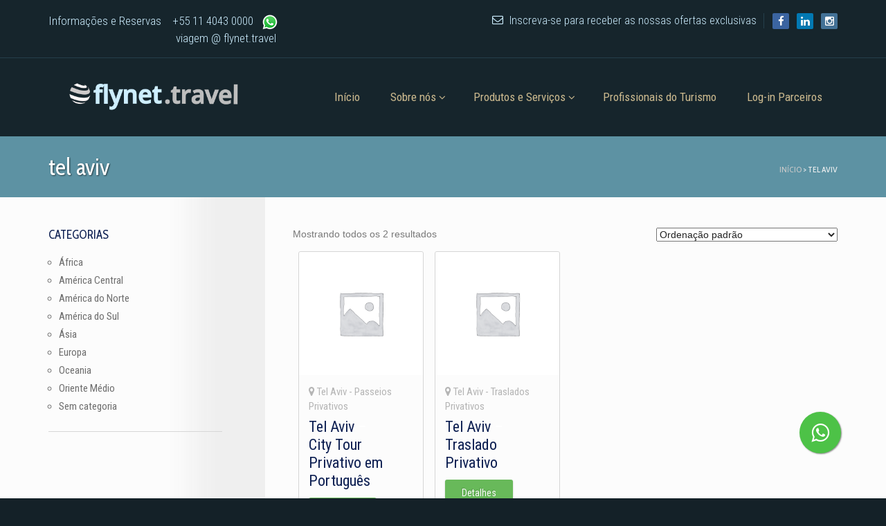

--- FILE ---
content_type: text/html; charset=UTF-8
request_url: https://flynet.travel/produto-etiqueta/tel-aviv/
body_size: 15224
content:
<!doctype html>
<!--[if lt IE 7]> <html class="no-js lt-ie9 lt-ie8 lt-ie7" lang="en"> <![endif]-->
<!--[if IE 7]> <html class="no-js lt-ie9 lt-ie8" lang="en"> <![endif]-->
<!--[if IE 8]>  <html class="no-js lt-ie9" lang="en"> <![endif]-->
<!--[if gt IE 8]><!--> <html class="no-js" lang="pt-BR"> <!--<![endif]-->
<head>
	<!-- Google Tag Manager -->
<script>(function(w,d,s,l,i){w[l]=w[l]||[];w[l].push({'gtm.start':
new Date().getTime(),event:'gtm.js'});var f=d.getElementsByTagName(s)[0],
j=d.createElement(s),dl=l!='dataLayer'?'&l='+l:'';j.async=true;j.src=
'https://www.googletagmanager.com/gtm.js?id='+i+dl;f.parentNode.insertBefore(j,f);
})(window,document,'script','dataLayer','GTM-KKBJC6M');</script>
<!-- End Google Tag Manager -->
	<!-- Global site tag (gtag.js) - Google Analytics -->
<script async src="https://www.googletagmanager.com/gtag/js?id=G-71CMNX04S4"></script>
<script>
  window.dataLayer = window.dataLayer || [];
  function gtag(){dataLayer.push(arguments);}
  gtag('js', new Date());

  gtag('config', 'G-71CMNX04S4');
</script>
	<meta charset="UTF-8">
	<meta name="viewport" content="width=device-width">

	<title>Arquivos tel aviv - Flynet Travel</title>
	<link rel="profile" href="http://gmpg.org/xfn/11">
	<link rel="pingback" href="https://flynet.travel/xmlrpc.php" />
	
	<meta name='robots' content='index, follow, max-image-preview:large, max-snippet:-1, max-video-preview:-1' />
	<style>img:is([sizes="auto" i], [sizes^="auto," i]) { contain-intrinsic-size: 3000px 1500px }</style>
	
	<!-- This site is optimized with the Yoast SEO plugin v25.0 - https://yoast.com/wordpress/plugins/seo/ -->
	<link rel="canonical" href="https://flynet.travel/produto-etiqueta/tel-aviv/" />
	<meta property="og:locale" content="pt_BR" />
	<meta property="og:type" content="article" />
	<meta property="og:title" content="Arquivos tel aviv - Flynet Travel" />
	<meta property="og:url" content="https://flynet.travel/produto-etiqueta/tel-aviv/" />
	<meta property="og:site_name" content="Flynet Travel" />
	<meta name="twitter:card" content="summary_large_image" />
	<meta name="twitter:site" content="@flynet_travel" />
	<script type="application/ld+json" class="yoast-schema-graph">{"@context":"https://schema.org","@graph":[{"@type":"CollectionPage","@id":"https://flynet.travel/produto-etiqueta/tel-aviv/","url":"https://flynet.travel/produto-etiqueta/tel-aviv/","name":"Arquivos tel aviv - Flynet Travel","isPartOf":{"@id":"https://flynet.travel/#website"},"breadcrumb":{"@id":"https://flynet.travel/produto-etiqueta/tel-aviv/#breadcrumb"},"inLanguage":"pt-BR"},{"@type":"BreadcrumbList","@id":"https://flynet.travel/produto-etiqueta/tel-aviv/#breadcrumb","itemListElement":[{"@type":"ListItem","position":1,"name":"Início","item":"https://flynet.travel/"},{"@type":"ListItem","position":2,"name":"tel aviv"}]},{"@type":"WebSite","@id":"https://flynet.travel/#website","url":"https://flynet.travel/","name":"Flynet Travel","description":"Serviços de Viagens e Turismo Receptivo Internacional para brasileiros com Atendimento em Português","potentialAction":[{"@type":"SearchAction","target":{"@type":"EntryPoint","urlTemplate":"https://flynet.travel/?s={search_term_string}"},"query-input":{"@type":"PropertyValueSpecification","valueRequired":true,"valueName":"search_term_string"}}],"inLanguage":"pt-BR"}]}</script>
	<!-- / Yoast SEO plugin. -->


<link rel='dns-prefetch' href='//maps.googleapis.com' />
<link rel='dns-prefetch' href='//fonts.googleapis.com' />
<link rel="alternate" type="application/rss+xml" title="Feed para Flynet Travel &raquo;" href="https://flynet.travel/feed/" />
<link rel="alternate" type="application/rss+xml" title="Feed de comentários para Flynet Travel &raquo;" href="https://flynet.travel/comments/feed/" />
<link rel="alternate" type="application/rss+xml" title="Feed para Flynet Travel &raquo; tel aviv Tag" href="https://flynet.travel/produto-etiqueta/tel-aviv/feed/" />
<script type="text/javascript">
/* <![CDATA[ */
window._wpemojiSettings = {"baseUrl":"https:\/\/s.w.org\/images\/core\/emoji\/16.0.1\/72x72\/","ext":".png","svgUrl":"https:\/\/s.w.org\/images\/core\/emoji\/16.0.1\/svg\/","svgExt":".svg","source":{"concatemoji":"https:\/\/flynet.travel\/wp-includes\/js\/wp-emoji-release.min.js?ver=6.8.2"}};
/*! This file is auto-generated */
!function(s,n){var o,i,e;function c(e){try{var t={supportTests:e,timestamp:(new Date).valueOf()};sessionStorage.setItem(o,JSON.stringify(t))}catch(e){}}function p(e,t,n){e.clearRect(0,0,e.canvas.width,e.canvas.height),e.fillText(t,0,0);var t=new Uint32Array(e.getImageData(0,0,e.canvas.width,e.canvas.height).data),a=(e.clearRect(0,0,e.canvas.width,e.canvas.height),e.fillText(n,0,0),new Uint32Array(e.getImageData(0,0,e.canvas.width,e.canvas.height).data));return t.every(function(e,t){return e===a[t]})}function u(e,t){e.clearRect(0,0,e.canvas.width,e.canvas.height),e.fillText(t,0,0);for(var n=e.getImageData(16,16,1,1),a=0;a<n.data.length;a++)if(0!==n.data[a])return!1;return!0}function f(e,t,n,a){switch(t){case"flag":return n(e,"\ud83c\udff3\ufe0f\u200d\u26a7\ufe0f","\ud83c\udff3\ufe0f\u200b\u26a7\ufe0f")?!1:!n(e,"\ud83c\udde8\ud83c\uddf6","\ud83c\udde8\u200b\ud83c\uddf6")&&!n(e,"\ud83c\udff4\udb40\udc67\udb40\udc62\udb40\udc65\udb40\udc6e\udb40\udc67\udb40\udc7f","\ud83c\udff4\u200b\udb40\udc67\u200b\udb40\udc62\u200b\udb40\udc65\u200b\udb40\udc6e\u200b\udb40\udc67\u200b\udb40\udc7f");case"emoji":return!a(e,"\ud83e\udedf")}return!1}function g(e,t,n,a){var r="undefined"!=typeof WorkerGlobalScope&&self instanceof WorkerGlobalScope?new OffscreenCanvas(300,150):s.createElement("canvas"),o=r.getContext("2d",{willReadFrequently:!0}),i=(o.textBaseline="top",o.font="600 32px Arial",{});return e.forEach(function(e){i[e]=t(o,e,n,a)}),i}function t(e){var t=s.createElement("script");t.src=e,t.defer=!0,s.head.appendChild(t)}"undefined"!=typeof Promise&&(o="wpEmojiSettingsSupports",i=["flag","emoji"],n.supports={everything:!0,everythingExceptFlag:!0},e=new Promise(function(e){s.addEventListener("DOMContentLoaded",e,{once:!0})}),new Promise(function(t){var n=function(){try{var e=JSON.parse(sessionStorage.getItem(o));if("object"==typeof e&&"number"==typeof e.timestamp&&(new Date).valueOf()<e.timestamp+604800&&"object"==typeof e.supportTests)return e.supportTests}catch(e){}return null}();if(!n){if("undefined"!=typeof Worker&&"undefined"!=typeof OffscreenCanvas&&"undefined"!=typeof URL&&URL.createObjectURL&&"undefined"!=typeof Blob)try{var e="postMessage("+g.toString()+"("+[JSON.stringify(i),f.toString(),p.toString(),u.toString()].join(",")+"));",a=new Blob([e],{type:"text/javascript"}),r=new Worker(URL.createObjectURL(a),{name:"wpTestEmojiSupports"});return void(r.onmessage=function(e){c(n=e.data),r.terminate(),t(n)})}catch(e){}c(n=g(i,f,p,u))}t(n)}).then(function(e){for(var t in e)n.supports[t]=e[t],n.supports.everything=n.supports.everything&&n.supports[t],"flag"!==t&&(n.supports.everythingExceptFlag=n.supports.everythingExceptFlag&&n.supports[t]);n.supports.everythingExceptFlag=n.supports.everythingExceptFlag&&!n.supports.flag,n.DOMReady=!1,n.readyCallback=function(){n.DOMReady=!0}}).then(function(){return e}).then(function(){var e;n.supports.everything||(n.readyCallback(),(e=n.source||{}).concatemoji?t(e.concatemoji):e.wpemoji&&e.twemoji&&(t(e.twemoji),t(e.wpemoji)))}))}((window,document),window._wpemojiSettings);
/* ]]> */
</script>
<style id='wp-emoji-styles-inline-css' type='text/css'>

	img.wp-smiley, img.emoji {
		display: inline !important;
		border: none !important;
		box-shadow: none !important;
		height: 1em !important;
		width: 1em !important;
		margin: 0 0.07em !important;
		vertical-align: -0.1em !important;
		background: none !important;
		padding: 0 !important;
	}
</style>
<link rel='stylesheet' id='wp-block-library-css' href='https://flynet.travel/wp-includes/css/dist/block-library/style.min.css?ver=6.8.2' type='text/css' media='all' />
<style id='classic-theme-styles-inline-css' type='text/css'>
/*! This file is auto-generated */
.wp-block-button__link{color:#fff;background-color:#32373c;border-radius:9999px;box-shadow:none;text-decoration:none;padding:calc(.667em + 2px) calc(1.333em + 2px);font-size:1.125em}.wp-block-file__button{background:#32373c;color:#fff;text-decoration:none}
</style>
<style id='global-styles-inline-css' type='text/css'>
:root{--wp--preset--aspect-ratio--square: 1;--wp--preset--aspect-ratio--4-3: 4/3;--wp--preset--aspect-ratio--3-4: 3/4;--wp--preset--aspect-ratio--3-2: 3/2;--wp--preset--aspect-ratio--2-3: 2/3;--wp--preset--aspect-ratio--16-9: 16/9;--wp--preset--aspect-ratio--9-16: 9/16;--wp--preset--color--black: #000000;--wp--preset--color--cyan-bluish-gray: #abb8c3;--wp--preset--color--white: #ffffff;--wp--preset--color--pale-pink: #f78da7;--wp--preset--color--vivid-red: #cf2e2e;--wp--preset--color--luminous-vivid-orange: #ff6900;--wp--preset--color--luminous-vivid-amber: #fcb900;--wp--preset--color--light-green-cyan: #7bdcb5;--wp--preset--color--vivid-green-cyan: #00d084;--wp--preset--color--pale-cyan-blue: #8ed1fc;--wp--preset--color--vivid-cyan-blue: #0693e3;--wp--preset--color--vivid-purple: #9b51e0;--wp--preset--gradient--vivid-cyan-blue-to-vivid-purple: linear-gradient(135deg,rgba(6,147,227,1) 0%,rgb(155,81,224) 100%);--wp--preset--gradient--light-green-cyan-to-vivid-green-cyan: linear-gradient(135deg,rgb(122,220,180) 0%,rgb(0,208,130) 100%);--wp--preset--gradient--luminous-vivid-amber-to-luminous-vivid-orange: linear-gradient(135deg,rgba(252,185,0,1) 0%,rgba(255,105,0,1) 100%);--wp--preset--gradient--luminous-vivid-orange-to-vivid-red: linear-gradient(135deg,rgba(255,105,0,1) 0%,rgb(207,46,46) 100%);--wp--preset--gradient--very-light-gray-to-cyan-bluish-gray: linear-gradient(135deg,rgb(238,238,238) 0%,rgb(169,184,195) 100%);--wp--preset--gradient--cool-to-warm-spectrum: linear-gradient(135deg,rgb(74,234,220) 0%,rgb(151,120,209) 20%,rgb(207,42,186) 40%,rgb(238,44,130) 60%,rgb(251,105,98) 80%,rgb(254,248,76) 100%);--wp--preset--gradient--blush-light-purple: linear-gradient(135deg,rgb(255,206,236) 0%,rgb(152,150,240) 100%);--wp--preset--gradient--blush-bordeaux: linear-gradient(135deg,rgb(254,205,165) 0%,rgb(254,45,45) 50%,rgb(107,0,62) 100%);--wp--preset--gradient--luminous-dusk: linear-gradient(135deg,rgb(255,203,112) 0%,rgb(199,81,192) 50%,rgb(65,88,208) 100%);--wp--preset--gradient--pale-ocean: linear-gradient(135deg,rgb(255,245,203) 0%,rgb(182,227,212) 50%,rgb(51,167,181) 100%);--wp--preset--gradient--electric-grass: linear-gradient(135deg,rgb(202,248,128) 0%,rgb(113,206,126) 100%);--wp--preset--gradient--midnight: linear-gradient(135deg,rgb(2,3,129) 0%,rgb(40,116,252) 100%);--wp--preset--font-size--small: 13px;--wp--preset--font-size--medium: 20px;--wp--preset--font-size--large: 36px;--wp--preset--font-size--x-large: 42px;--wp--preset--spacing--20: 0.44rem;--wp--preset--spacing--30: 0.67rem;--wp--preset--spacing--40: 1rem;--wp--preset--spacing--50: 1.5rem;--wp--preset--spacing--60: 2.25rem;--wp--preset--spacing--70: 3.38rem;--wp--preset--spacing--80: 5.06rem;--wp--preset--shadow--natural: 6px 6px 9px rgba(0, 0, 0, 0.2);--wp--preset--shadow--deep: 12px 12px 50px rgba(0, 0, 0, 0.4);--wp--preset--shadow--sharp: 6px 6px 0px rgba(0, 0, 0, 0.2);--wp--preset--shadow--outlined: 6px 6px 0px -3px rgba(255, 255, 255, 1), 6px 6px rgba(0, 0, 0, 1);--wp--preset--shadow--crisp: 6px 6px 0px rgba(0, 0, 0, 1);}:where(.is-layout-flex){gap: 0.5em;}:where(.is-layout-grid){gap: 0.5em;}body .is-layout-flex{display: flex;}.is-layout-flex{flex-wrap: wrap;align-items: center;}.is-layout-flex > :is(*, div){margin: 0;}body .is-layout-grid{display: grid;}.is-layout-grid > :is(*, div){margin: 0;}:where(.wp-block-columns.is-layout-flex){gap: 2em;}:where(.wp-block-columns.is-layout-grid){gap: 2em;}:where(.wp-block-post-template.is-layout-flex){gap: 1.25em;}:where(.wp-block-post-template.is-layout-grid){gap: 1.25em;}.has-black-color{color: var(--wp--preset--color--black) !important;}.has-cyan-bluish-gray-color{color: var(--wp--preset--color--cyan-bluish-gray) !important;}.has-white-color{color: var(--wp--preset--color--white) !important;}.has-pale-pink-color{color: var(--wp--preset--color--pale-pink) !important;}.has-vivid-red-color{color: var(--wp--preset--color--vivid-red) !important;}.has-luminous-vivid-orange-color{color: var(--wp--preset--color--luminous-vivid-orange) !important;}.has-luminous-vivid-amber-color{color: var(--wp--preset--color--luminous-vivid-amber) !important;}.has-light-green-cyan-color{color: var(--wp--preset--color--light-green-cyan) !important;}.has-vivid-green-cyan-color{color: var(--wp--preset--color--vivid-green-cyan) !important;}.has-pale-cyan-blue-color{color: var(--wp--preset--color--pale-cyan-blue) !important;}.has-vivid-cyan-blue-color{color: var(--wp--preset--color--vivid-cyan-blue) !important;}.has-vivid-purple-color{color: var(--wp--preset--color--vivid-purple) !important;}.has-black-background-color{background-color: var(--wp--preset--color--black) !important;}.has-cyan-bluish-gray-background-color{background-color: var(--wp--preset--color--cyan-bluish-gray) !important;}.has-white-background-color{background-color: var(--wp--preset--color--white) !important;}.has-pale-pink-background-color{background-color: var(--wp--preset--color--pale-pink) !important;}.has-vivid-red-background-color{background-color: var(--wp--preset--color--vivid-red) !important;}.has-luminous-vivid-orange-background-color{background-color: var(--wp--preset--color--luminous-vivid-orange) !important;}.has-luminous-vivid-amber-background-color{background-color: var(--wp--preset--color--luminous-vivid-amber) !important;}.has-light-green-cyan-background-color{background-color: var(--wp--preset--color--light-green-cyan) !important;}.has-vivid-green-cyan-background-color{background-color: var(--wp--preset--color--vivid-green-cyan) !important;}.has-pale-cyan-blue-background-color{background-color: var(--wp--preset--color--pale-cyan-blue) !important;}.has-vivid-cyan-blue-background-color{background-color: var(--wp--preset--color--vivid-cyan-blue) !important;}.has-vivid-purple-background-color{background-color: var(--wp--preset--color--vivid-purple) !important;}.has-black-border-color{border-color: var(--wp--preset--color--black) !important;}.has-cyan-bluish-gray-border-color{border-color: var(--wp--preset--color--cyan-bluish-gray) !important;}.has-white-border-color{border-color: var(--wp--preset--color--white) !important;}.has-pale-pink-border-color{border-color: var(--wp--preset--color--pale-pink) !important;}.has-vivid-red-border-color{border-color: var(--wp--preset--color--vivid-red) !important;}.has-luminous-vivid-orange-border-color{border-color: var(--wp--preset--color--luminous-vivid-orange) !important;}.has-luminous-vivid-amber-border-color{border-color: var(--wp--preset--color--luminous-vivid-amber) !important;}.has-light-green-cyan-border-color{border-color: var(--wp--preset--color--light-green-cyan) !important;}.has-vivid-green-cyan-border-color{border-color: var(--wp--preset--color--vivid-green-cyan) !important;}.has-pale-cyan-blue-border-color{border-color: var(--wp--preset--color--pale-cyan-blue) !important;}.has-vivid-cyan-blue-border-color{border-color: var(--wp--preset--color--vivid-cyan-blue) !important;}.has-vivid-purple-border-color{border-color: var(--wp--preset--color--vivid-purple) !important;}.has-vivid-cyan-blue-to-vivid-purple-gradient-background{background: var(--wp--preset--gradient--vivid-cyan-blue-to-vivid-purple) !important;}.has-light-green-cyan-to-vivid-green-cyan-gradient-background{background: var(--wp--preset--gradient--light-green-cyan-to-vivid-green-cyan) !important;}.has-luminous-vivid-amber-to-luminous-vivid-orange-gradient-background{background: var(--wp--preset--gradient--luminous-vivid-amber-to-luminous-vivid-orange) !important;}.has-luminous-vivid-orange-to-vivid-red-gradient-background{background: var(--wp--preset--gradient--luminous-vivid-orange-to-vivid-red) !important;}.has-very-light-gray-to-cyan-bluish-gray-gradient-background{background: var(--wp--preset--gradient--very-light-gray-to-cyan-bluish-gray) !important;}.has-cool-to-warm-spectrum-gradient-background{background: var(--wp--preset--gradient--cool-to-warm-spectrum) !important;}.has-blush-light-purple-gradient-background{background: var(--wp--preset--gradient--blush-light-purple) !important;}.has-blush-bordeaux-gradient-background{background: var(--wp--preset--gradient--blush-bordeaux) !important;}.has-luminous-dusk-gradient-background{background: var(--wp--preset--gradient--luminous-dusk) !important;}.has-pale-ocean-gradient-background{background: var(--wp--preset--gradient--pale-ocean) !important;}.has-electric-grass-gradient-background{background: var(--wp--preset--gradient--electric-grass) !important;}.has-midnight-gradient-background{background: var(--wp--preset--gradient--midnight) !important;}.has-small-font-size{font-size: var(--wp--preset--font-size--small) !important;}.has-medium-font-size{font-size: var(--wp--preset--font-size--medium) !important;}.has-large-font-size{font-size: var(--wp--preset--font-size--large) !important;}.has-x-large-font-size{font-size: var(--wp--preset--font-size--x-large) !important;}
:where(.wp-block-post-template.is-layout-flex){gap: 1.25em;}:where(.wp-block-post-template.is-layout-grid){gap: 1.25em;}
:where(.wp-block-columns.is-layout-flex){gap: 2em;}:where(.wp-block-columns.is-layout-grid){gap: 2em;}
:root :where(.wp-block-pullquote){font-size: 1.5em;line-height: 1.6;}
</style>
<link rel='stylesheet' id='contact-form-7-css' href='https://flynet.travel/wp-content/plugins/contact-form-7/includes/css/styles.css?ver=6.1.1' type='text/css' media='all' />
<link rel='stylesheet' id='gpp_shortcodes-css' href='https://flynet.travel/wp-content/plugins/light-shortcode/includes/frontend/ls-shortcodes.css?ver=6.8.2' type='text/css' media='all' />
<link rel='stylesheet' id='gpp-sc-genericons-css' href='https://flynet.travel/wp-content/plugins/light-shortcode/includes/frontend/genericons/genericons.css?ver=6.8.2' type='text/css' media='all' />
<link rel='stylesheet' id='woocommerce-layout-css' href='https://flynet.travel/wp-content/plugins/woocommerce/assets/css/woocommerce-layout.css?ver=10.1.2' type='text/css' media='all' />
<style id='woocommerce-layout-inline-css' type='text/css'>

	.infinite-scroll .woocommerce-pagination {
		display: none;
	}
</style>
<link rel='stylesheet' id='woocommerce-smallscreen-css' href='https://flynet.travel/wp-content/plugins/woocommerce/assets/css/woocommerce-smallscreen.css?ver=10.1.2' type='text/css' media='only screen and (max-width: 768px)' />
<link rel='stylesheet' id='woocommerce-general-css' href='https://flynet.travel/wp-content/plugins/woocommerce/assets/css/woocommerce.css?ver=10.1.2' type='text/css' media='all' />
<style id='woocommerce-inline-inline-css' type='text/css'>
.woocommerce form .form-row .required { visibility: visible; }
</style>
<link rel='stylesheet' id='brands-styles-css' href='https://flynet.travel/wp-content/plugins/woocommerce/assets/css/brands.css?ver=10.1.2' type='text/css' media='all' />
<link rel='stylesheet' id='progression-style-css' href='https://flynet.travel/wp-content/themes/wildcat/style.css?ver=6.8.2' type='text/css' media='all' />
<link rel='stylesheet' id='responsive-css' href='https://flynet.travel/wp-content/themes/wildcat/css/responsive.css?ver=6.8.2' type='text/css' media='all' />
<link rel='stylesheet' id='google-fonts-css' href='https://fonts.googleapis.com/css?family=Roboto+Condensed%3A400%2C300%2C700%7CCabin+Condensed&#038;ver=6.8.2' type='text/css' media='all' />
<script type="text/javascript" src="https://flynet.travel/wp-includes/js/jquery/jquery.min.js?ver=3.7.1" id="jquery-core-js"></script>
<script type="text/javascript" src="https://flynet.travel/wp-includes/js/jquery/jquery-migrate.min.js?ver=3.4.1" id="jquery-migrate-js"></script>
<script type="text/javascript" src="https://flynet.travel/wp-content/plugins/woocommerce/assets/js/jquery-blockui/jquery.blockUI.min.js?ver=2.7.0-wc.10.1.2" id="jquery-blockui-js" defer="defer" data-wp-strategy="defer"></script>
<script type="text/javascript" src="https://flynet.travel/wp-content/plugins/woocommerce/assets/js/js-cookie/js.cookie.min.js?ver=2.1.4-wc.10.1.2" id="js-cookie-js" defer="defer" data-wp-strategy="defer"></script>
<script type="text/javascript" id="woocommerce-js-extra">
/* <![CDATA[ */
var woocommerce_params = {"ajax_url":"\/wp-admin\/admin-ajax.php","wc_ajax_url":"\/?wc-ajax=%%endpoint%%","i18n_password_show":"Mostrar senha","i18n_password_hide":"Ocultar senha"};
/* ]]> */
</script>
<script type="text/javascript" src="https://flynet.travel/wp-content/plugins/woocommerce/assets/js/frontend/woocommerce.min.js?ver=10.1.2" id="woocommerce-js" defer="defer" data-wp-strategy="defer"></script>
<script type="text/javascript" src="https://flynet.travel/wp-content/themes/wildcat/js/libs/modernizr-2.6.2.min.js?ver=20120206" id="modernizr-js"></script>
<link rel="https://api.w.org/" href="https://flynet.travel/wp-json/" /><link rel="alternate" title="JSON" type="application/json" href="https://flynet.travel/wp-json/wp/v2/product_tag/902" /><link rel="EditURI" type="application/rsd+xml" title="RSD" href="https://flynet.travel/xmlrpc.php?rsd" />
<script>
  (function(i,s,o,g,r,a,m){i['GoogleAnalyticsObject']=r;i[r]=i[r]||function(){
  (i[r].q=i[r].q||[]).push(arguments)},i[r].l=1*new Date();a=s.createElement(o),
  m=s.getElementsByTagName(o)[0];a.async=1;a.src=g;m.parentNode.insertBefore(a,m)
  })(window,document,'script','//www.google-analytics.com/analytics.js','ga');

  ga('create', 'UA-71523216-1', 'auto');
  ga('send', 'pageview');

</script><style type="text/css">/* =Responsive Map fix
-------------------------------------------------------------- */
.pw_map_canvas img {
	max-width: none;
}</style> 
<style type="text/css">
	body #logo, body #logo img {width:250px;}
	body.page #comments {display:none;}	.sf-menu a {margin-top:36px; margin-bottom:36px;}
	#header-top {background-color:#16252c; border-bottom:1px solid #253f4b;}
	#subscribe-right {border-right:1px solid #253f4b;}
	.sf-menu ul {background-color:#16252c;}
	header, #search-container-pro {background-color:#16252c;}
	#page-title, #single-product-pro {background-color:#5d92a3;}
	#main {background-color:#fcfcfc;}
	#featured-assistance-pro {background-color:#294f7a;}
	#widget-area {background-color:#16242c;}
	body, footer {background-color:#142128;}
	.search-form input.search-submit, body #main a.button, body #main button.single_add_to_cart_button, body #main input.button, body.woocommerce-cart #main input.button.checkout-button, body #main button.button, body #single-product-pro a.button, 
	body #single-product-pro button.single_add_to_cart_button, body #single-product-pro input.button, body.woocommerce-cart #single-product-pro input.button.checkout-button, body #single-product-pro button.button,
	.progression-button, body input.wpcf7-submit, body a.more-link, .page-numbers span.current, .page-numbers a:hover,
	body a.ls-sc-button.default, body #main .width-container input#submit, body  #main .widget_price_filter .ui-slider .ui-slider-range,
	body #searchform input#searchsubmit  { background:#68b95a; color:#ffffff;}
	.page-numbers span, .page-numbers a {
		border-right:1px solid #68b95a;
		border-top:1px solid #68b95a;
		border-left:1px solid #68b95a;
		border-bottom:2px solid #68b95a;
	}
	#panel-search {background-color:#5d92a3;}
	body #searchform input#searchsubmit:hover, 
	.search-form input.search-submit:hover, body #main a.button:hover, body #main button.single_add_to_cart_button:hover, body #main input.button:hover, body.woocommerce-cart #main input.button.checkout-button:hover, body #main button.button:hover, body #single-product-pro a.button:hover, body #single-product-pro button.single_add_to_cart_button:hover, body #single-product-pro input.button:hover, body.woocommerce-cart #single-product-pro input.button.checkout-button:hover, body #single-product-pro button.button:hover,
	.progression-button:hover, body #main .width-container input#submit:hover, body input.wpcf7-submit:hover, body a.more-link:hover, body a.ls-sc-button.default:hover,
	body #main #sidebar button.button:hover, body #main #sidebar a.button:hover
	 {background:#404040; color:#ffffff;}
	 body {color:#787878;}
	 #header-top, #header-top a {color:#cdeeff;}
	 #header-top a:hover {color:#ffffff;}
	 a, .button:before, #sidebar a:hover, #sidebar li.current-cat a, #sidebar li.current-cat-parent a, #sidebar li.current-cat, #sidebar li.current-cat-parent, #sidebar li.current-cat-parent li.current-cat,  #sidebar li.current-cat-parent li.current-cat a,
	 #sidebar li.current-cat li a:hover, #sidebar li.current-cat-parent li a:hover
	  {color:#66b958;}
	 a:hover {color:#404040;}
	 .sf-menu a, #cart-icon-pro i, #cart-icon-pro a {color:#cbb98e;}
	 #cart-icon-pro a:hover, #cart-icon-pro a:hover i, .sf-menu li.current-menu-item a, .sf-menu li.current-menu-item a:visited, .sf-menu a:hover, .sf-menu li a:hover, .sf-menu a:hover, .sf-menu a:visited:hover, .sf-menu li.sfHover a, .sf-menu li.sfHover a:visited {
	 	color:#ffffff;
	 }
	 .sf-menu li.sfHover li a, .sf-menu li.sfHover li a:visited, .sf-menu li.sfHover li li a, .sf-menu li.sfHover li li a:visited, .sf-menu li.sfHover li li li a, .sf-menu li.sfHover li li li a:visited, .sf-menu li.sfHover li li li li a, .sf-menu li.sfHover li li li li a:visited {
	 	color:#cccccc;
	 }
	 .sf-menu li li:hover, .sf-menu li li.sfHover, .sf-menu li li a:focus, .sf-menu li li a:hover, .sf-menu li li a:active, .sf-menu li li.sfHover a, .sf-menu li.sfHover li a:visited:hover, .sf-menu li li:hover a:visited,
	 .sf-menu li li li:hover, .sf-menu li li li.sfHover, .sf-menu li li li a:focus, .sf-menu li li li a:hover, .sf-menu li li li a:active, .sf-menu li li li.sfHover a, .sf-menu li li.sfHover li a:visited:hover, .sf-menu li li li:hover a:visited,
	 .sf-menu li li li li:hover, .sf-menu li li li li.sfHover, .sf-menu li li li li a:focus, .sf-menu li li li li a:hover, .sf-menu li li li li a:active, .sf-menu li li li li.sfHover a, .sf-menu li li li.sfHover li a:visited:hover, .sf-menu li li li li:hover a:visited,
	 .sf-menu li li li li li:hover, .sf-menu li li li li li.sfHover, .sf-menu li li li li li a:focus, .sf-menu li li li li li a:hover, .sf-menu li li li li li a:active, .sf-menu li li li li li.sfHover a, .sf-menu li li li li.sfHover li a:visited:hover, .sf-menu li li li li li:hover a:visited  {
	 	color:#ffffff;
	 }
	h1, h2, h3, h4, h5, h6, h1 a, h2 a, h3 a, h4 , h5 a, h6 a {color:#0c1e51;}
	</style>
    
<style id="flynet-home-tweaks">
/* =========================
   1) HEADER 20% mais baixo
   ========================= */
/* O tema usa 36px; 20% menor ≈ 29px */
header h1#logo { margin: 26px !important; }
/* O menu usa padding vertical 18px; -20% ≈ 14px */
.sf-menu a { padding: 12px 22px !important; }

/* =========================
   2) Remover a barra verde (search-container-pro / panel-search)
   ========================= */
#search-container-pro,
#panel-search {
    display: none !important;
    padding: 0 !important;
    margin: 0 !important;
    height: 0 !important;
    border: 0 !important;
}

/* =========================
   3) Banner 30% mais baixo com corte proporcional (topo/baixo)
   ========================= */
/* Altura alvo = 70vh (redução ~30% do “cheio” de viewport). Ajuste se quiser. */
#homepage-slider,
#homepage-slider .flexslider,
#homepage-slider .flex-viewport,
#homepage-slider .slides,
#homepage-slider .slides li {
    height: 50vh !important;
    max-height: 50vh !important;
    overflow: hidden !important;
}

/* Faz a imagem preencher e cortar proporcionalmente nas bordas superior/inferior */
#homepage-slider .slides img {
    width: 100% !important;
    height: 100% !important;
    object-fit: cover;          /* corta top/bottom mantendo proporção */
    object-position: center;    /* centraliza o corte */
    display: block;
}

/* Pequenas telas: um pouco mais baixo para caber melhor */
@media (max-width: 768px) {
  #homepage-slider,
  #homepage-slider .flexslider,
  #homepage-slider .flex-viewport,
  #homepage-slider .slides,
  #homepage-slider .slides li {
      height: 55vh !important;
      max-height: 55vh !important;
  }
}
	
<style id="flynet-reserve-btn-css">
/* ===== GRID de produtos ===== */
.flynet-loop-buttons {
    display: flex;
    flex-wrap: wrap;
    margin-top: 8px;
}

/* 🔹 Espaço garantido entre "Detalhes" e "Reserve Agora" */
.woocommerce ul.products li.product .flynet-loop-buttons a.addtocartbutton {
    margin-right: 12px !important;  /* força o espaçamento */
}

/* Zera qualquer margem aplicada pelo tema dentro do wrapper */
.woocommerce ul.products li.product .flynet-loop-buttons .button {
    margin: 0 !important;
}

/* ===== Estilo do "Reserve Agora" (cor base e padding ligeiramente menor) ===== */
a.button.reserve-button,
a.button.reserve-button--single,
a.button.reserve-button--cat,
.woocommerce ul.products li.product .flynet-loop-buttons a.button.reserve-button {
    background: #00448d !important;
    background-color: #00448d !important;
    color: #fff !important;
    border-color: transparent !important;
    padding: 10px 16px !important; /* botão um pouco mais estreito */
    border-radius: 3px !important;
    box-shadow: 0 1px 2px rgba(0,0,0,.25) !important;
    transition: background-color .2s ease, background .2s ease;
}

/* ===== HOVER do "Reserve Agora" em todos os contextos ===== */
/* Grid de produtos */
.woocommerce ul.products li.product .flynet-loop-buttons a.button.reserve-button:hover {
    background: #0068d9 !important;
    background-color: #0068d9 !important;
    color: #fff !important;
}
/* Página single do produto */
.single-product a.button.reserve-button--single:hover {
    background: #0068d9 !important;
    background-color: #0068d9 !important;
    color: #fff !important;
}
/* Cards de categoria */
.woocommerce ul.products li.product.product-category a.button.reserve-button--cat:hover,
.product-category a.button.reserve-button--cat:hover {
    background: #0068d9 !important;
    background-color: #0068d9 !important;
    color: #fff !important;
}

/* ===== Ajustes de posicionamento extras ===== */
.flynet-single-btn-wrap { margin-top: 12px; }              /* single (card branco) */
.product-category .flynet-cat-btn-wrap { margin-top: 12px; } /* cards de categoria */
.product-category a.button.reserve-button--cat {
    display: inline-block;
    width: auto !important;
}
</style>
	<noscript><style>.woocommerce-product-gallery{ opacity: 1 !important; }</style></noscript>
	<link rel="icon" href="https://flynet.travel/wp-content/uploads/2015/10/cropped-globe-png-150x150.png" sizes="32x32" />
<link rel="icon" href="https://flynet.travel/wp-content/uploads/2015/10/cropped-globe-png-200x200.png" sizes="192x192" />
<link rel="apple-touch-icon" href="https://flynet.travel/wp-content/uploads/2015/10/cropped-globe-png-200x200.png" />
<meta name="msapplication-TileImage" content="https://flynet.travel/wp-content/uploads/2015/10/cropped-globe-png-300x300.png" />
<style type="text/css">
.woocommerce-product-details__short-description {
    display: none;
}
</style><meta name="google-site-verification" content="t0W-WPQ1Pu57R5sunh0Eresdsn6vfvq0GGKFgLyItxk" />
<style type="text/css">
.grecaptcha-badge{
	visibility: collapse !important;  
}
</style><!-- Global site tag (gtag.js) - Google Analytics -->
<script async src="https://www.googletagmanager.com/gtag/js?id=UA-109494816-2"></script>
<script>
  window.dataLayer = window.dataLayer || [];
  function gtag(){dataLayer.push(arguments);}
  gtag('js', new Date());
  gtag('config', 'UA-109494816-2');
</script>

<style type="text/css">
#calendar_res {
    width : 100%;
}

#single-product-pro .entry-summary {
    background-color:white;
    color: black;
    width: 30%;
    float: right;
}
#single-product-pro .entry-summary h4 {
    color: #17252C;
}

#single-product-pro .images { 
    width:63%;
    float: left;
}

.titre, .titre-2  {
    display:none;   
}

.aws_result_title_cat {
    font-weight: bold !important;
    font-size: 15px !important;
    margin-top: 2px;
}
.aws-container .aws-search-field {
    display: inline;
}
/*


.aws-container .aws-search-form {
    display: flex;
    align-items: stretch;
}

.aws-container .aws-search-form .aws-icon {
    order: -1;
}

.aws-search-result {
    width: 54% !important;
}*/

.u-column1.col-1 {
    width: 60%;
}


@media only screen and (max-width: 767px) {
    
    body #main .width-container .related li.product.column-3,
    body #main .width-container li.product.column-2, body #main .width-container li.product.column-3, body #main .width-container li.product.column-4, .lt-ie8 body #main .width-container li.product.column-2, .lt-ie8 body #main .width-container li.product.column-3, .lt-ie8 body #main .width-container li.product.column-4,
    .footer-2-column .widget, .footer-3-column .widget, .footer-4-column .widget, #single-product-pro .images, #single-product-pro .entry-summary,
    .grid2column-progression, .grid3column-progression, .grid3columnbig-progression, .grid4column-progression, .grid4columnbig-progression,
    #sidebar, #content-container {
    	width:100%; margin-bottom:15px;
    	margin-left:0px;
    	margin-right:0px;
    }
    
    #single-product-pro .entry-summary {
        padding: 10px 5px 0px 5px;
    }
    header h1#logo {
        float: left;
        margin: 10px auto;
    }
    .width-container, .flex-caption .slider-container {
        width: 90%;
        margin-top: 5px;
    }
    .u-column1.col-1 {
    width: 100%;
}

}

</style><!-- Start of StatCounter Code for Default Guide -->
<script type="text/javascript">
var sc_project=11264828; 
var sc_invisible=1; 
var sc_security="195b7afc"; 
var scJsHost = (("https:" == document.location.protocol) ?
"https://secure." : "http://www.");
document.write("<sc"+"ript type='text/javascript' src='" +
scJsHost+
"statcounter.com/counter/counter.js'></"+"script>");
</script>
<noscript><div class="statcounter"><a title="web counter"
href="http://statcounter.com/" target="_blank"><img
class="statcounter"
src="//c.statcounter.com/11264828/0/195b7afc/0/" alt="web
counter"></a></div></noscript>
<!-- End of StatCounter Code for Default Guide -->
<style type="text/css">
.product_meta {
   display: none;
}
</style><style type="text/css">
.woocommerce table.cart img, .woocommerce #content table.cart img, .woocommerce-page table.cart img, .woocommerce-page #content table.cart img {
width: auto !important;
}
</style><style type="text/css">
.product .sku_wrapper { display: none !important; }
</style><style type="text/css">
body #main h2 {
font-size: 34px;
}
body #main h3 {
font-size: 34px;
}
</style><style type="text/css">
body .pp_gallery {
    display: none !important;
}
</style>	<script type="text/javascript"> //<![CDATA[ 
var tlJsHost = ((window.location.protocol == "https:") ? "https://secure.trust-provider.com/" : "http://www.trustlogo.com/");
document.write(unescape("%3Cscript src='" + tlJsHost + "trustlogo/javascript/trustlogo.js' type='text/javascript'%3E%3C/script%3E"));
//]]>
</script>
</head>

<body class="archive tax-product_tag term-tel-aviv term-902 wp-theme-wildcat theme-wildcat woocommerce woocommerce-page woocommerce-no-js">
	<!-- Google Tag Manager (noscript) -->
<noscript><iframe src="https://www.googletagmanager.com/ns.html?id=GTM-KKBJC6M"
height="0" width="0" style="display:none;visibility:hidden"></iframe></noscript>
<!-- End Google Tag Manager (noscript) -->
<header>
	<div id="header-top">
		<div class="width-container">
			<div id="information-top-left">Informações e Reservas&nbsp&nbsp&nbsp&nbsp+55 11 4043 0000&nbsp&nbsp&nbsp<img src="https://flynet.travel/wp-content/uploads/2025/09/WhatsApp24x24.png">&nbsp&nbsp<br>&nbsp&nbsp&nbsp&nbsp&nbsp&nbsp&nbsp&nbsp&nbsp&nbsp&nbsp&nbsp&nbsp&nbsp&nbsp&nbsp&nbsp&nbsp&nbsp&nbsp&nbsp&nbsp&nbsp&nbsp&nbsp&nbsp&nbsp&nbsp&nbsp&nbsp&nbsp&nbsp &nbsp&nbsp&nbsp&nbsp&nbsp&nbsp&nbsp&nbsp&nbsp&nbsp &nbsp&nbspviagem @ flynet.travel</div>
			<div class="social-ico">
								<a href="https://www.facebook.com/acesse.www.flynet.travel/" target="_blank"><i class="fa fa-facebook"></i></a>																								<a href="https://www.linkedin.com/company/flynet-travel" target="_blank"><i class="fa fa-linkedin"></i></a>								<a href="https://instagram.com/flynet.global.dmc" target="_blank"><i class="fa fa-instagram"></i></a>							</div>
			<div id="subscribe-right"><a href="https://flynet.travel/newsletter"><i class="fa fa-envelope-o"></i> Inscreva-se para receber as nossas ofertas exclusivas</a>
<br></div>
			<div class="clearfix"></div>
		</div>
	</div><!-- close #header-top -->
	
	<div id="logo-container">
		<div class="width-container">
			<h1 id="logo"><a href="https://flynet.travel/" title="Flynet Travel" rel="home"><img src="https://flynet.travel/wp-content/uploads/2016/08/logo-8-PNG.png" alt="Flynet Travel" width="250" /></a></h1>
			<nav>
				 					<!--div id="cart-icon-pro"><a href="https://flynet.travel/cart/"><i class="fa fa-shopping-cart"></i></a></div-->
								<div class="menu-principal-container"><ul id="menu-principal" class="sf-menu"><li id="menu-item-41868" class="menu-item menu-item-type-post_type menu-item-object-page menu-item-home menu-item-41868"><a href="https://flynet.travel/">Início</a></li>
<li id="menu-item-41878" class="menu-item menu-item-type-custom menu-item-object-custom menu-item-has-children menu-item-41878"><a href="#">Sobre nós</a>
<ul class="sub-menu">
	<li id="menu-item-41882" class="menu-item menu-item-type-post_type menu-item-object-page menu-item-41882"><a href="https://flynet.travel/profissionais/">Profissionais do Turismo</a></li>
	<li id="menu-item-41879" class="menu-item menu-item-type-post_type menu-item-object-page menu-item-41879"><a href="https://flynet.travel/quem-somos/">Quem Somos</a></li>
	<li id="menu-item-41884" class="menu-item menu-item-type-post_type menu-item-object-page menu-item-41884"><a href="https://flynet.travel/?page_id=20">Contato</a></li>
</ul>
</li>
<li id="menu-item-41871" class="menu-item menu-item-type-custom menu-item-object-custom menu-item-has-children menu-item-41871"><a href="#">Produtos e Serviços</a>
<ul class="sub-menu">
	<li id="menu-item-41880" class="menu-item menu-item-type-post_type menu-item-object-page menu-item-41880"><a href="https://flynet.travel/hoteis/">Hotéis</a></li>
	<li id="menu-item-41876" class="menu-item menu-item-type-post_type menu-item-object-page menu-item-41876"><a href="https://flynet.travel/aluguel-de-automoveis/">Aluguel de Automóveis</a></li>
	<li id="menu-item-41881" class="menu-item menu-item-type-post_type menu-item-object-page menu-item-41881"><a href="https://flynet.travel/seguro-de-viagem/">Seguro de Viagem</a></li>
	<li id="menu-item-41872" class="menu-item menu-item-type-post_type menu-item-object-page menu-item-41872"><a href="https://flynet.travel/guias-em-portugues-pelo-mundo/">Guias em Português pelo Mundo</a></li>
	<li id="menu-item-41898" class="menu-item menu-item-type-custom menu-item-object-custom menu-item-41898"><a href="https://www.fale.global">Chip para Viagem Internacional &#8211; Internet 4G</a></li>
	<li id="menu-item-41877" class="menu-item menu-item-type-post_type menu-item-object-page menu-item-41877"><a href="https://flynet.travel/passagens-aereas/">Passagens Aéreas</a></li>
	<li id="menu-item-41875" class="menu-item menu-item-type-post_type menu-item-object-page menu-item-41875"><a href="https://flynet.travel/passagens-de-trem/">Passagens de Trem</a></li>
	<li id="menu-item-41873" class="menu-item menu-item-type-post_type menu-item-object-page menu-item-41873"><a href="https://flynet.travel/aluguel-de-carros-esportivos-e-de-luxo/">Aluguel de Carros Esportivos e de Luxo</a></li>
	<li id="menu-item-41874" class="menu-item menu-item-type-post_type menu-item-object-page menu-item-41874"><a href="https://flynet.travel/excursoes-cruzeiros-maritimos/">Excursões Cruzeiros Marítimos</a></li>
</ul>
</li>
<li id="menu-item-41869" class="menu-item menu-item-type-post_type menu-item-object-page menu-item-41869"><a href="https://flynet.travel/profissionais/">Profissionais do Turismo</a></li>
<li id="menu-item-41897" class="menu-item menu-item-type-custom menu-item-object-custom menu-item-41897"><a href="https://reservas.flynet.travel">Log-in Parceiros</a></li>
</ul></div>			</nav>
		<div class="clearfix"></div>
		</div><!-- close .width-container -->
	</div><!-- close #logo-container -->
	
	<!-- Facebook Pixel Code -->
<script>
  !function(f,b,e,v,n,t,s)
  {if(f.fbq)return;n=f.fbq=function(){n.callMethod?
  n.callMethod.apply(n,arguments):n.queue.push(arguments)};
  if(!f._fbq)f._fbq=n;n.push=n;n.loaded=!0;n.version='2.0';
  n.queue=[];t=b.createElement(e);t.async=!0;
  t.src=v;s=b.getElementsByTagName(e)[0];
  s.parentNode.insertBefore(t,s)}(window, document,'script',
  'https://connect.facebook.net/en_US/fbevents.js');
  fbq('init', '801226667433827');
  fbq('track', 'PageView');
</script>
<noscript><img height="1" width="1" style="display:none"
  src="https://www.facebook.com/tr?id=801226667433827&ev=PageView&noscript=1"
/></noscript>
<!-- End Facebook Pixel Code -->
	
</header>

	


	<nav class="woocommerce-breadcrumb" aria-label="Breadcrumb"><a href="https://flynet.travel">Início</a>&nbsp;&#47;&nbsp;<a href="https://flynet.travel/loja/">Reservar</a>&nbsp;&#47;&nbsp;Produtos etiquetados como &ldquo;tel aviv&rdquo;</nav>
					<div id="page-title">		
				<div class="width-container">
					<h3>tel aviv</h3>
					<div id="bread-crumb"><!-- Breadcrumb NavXT 7.4.1 -->
<span typeof="v:Breadcrumb"><a rel="v:url" property="v:title" title="Go to Flynet Travel." href="https://flynet.travel" class="home">Início</a></span> &gt; <span typeof="v:Breadcrumb"><span property="v:title">tel aviv</span></span></div>				<div class="clearfix"></div>
				</div>
			</div><!-- close #page-title -->
				
		
		<div id="main">
			<div class="width-container page-sidebar-pro">
				<div id="content-container">
		
		
		
			<div class="woocommerce-notices-wrapper"></div><p class="woocommerce-result-count" role="alert" aria-relevant="all" >
	Mostrando todos os 2 resultados</p>
<form class="woocommerce-ordering" method="get">
		<select
		name="orderby"
		class="orderby"
					aria-label="Pedido da loja"
			>
					<option value="menu_order"  selected='selected'>Ordenação padrão</option>
					<option value="popularity" >Ordenar por popularidade</option>
					<option value="rating" >Ordenar por média de classificação</option>
					<option value="date" >Ordenar por mais recente</option>
					<option value="price" >Ordenar por preço: menor para maior</option>
					<option value="price-desc" >Ordenar por preço: maior para menor</option>
			</select>
	<input type="hidden" name="paged" value="1" />
	</form>

			<ul class="products columns-4">

				
				
					<li class="product column-4 first">
	
	<div class="product-container-pro">
	
	<a href="https://flynet.travel/loja/tel-aviv-city-tour-em-portugues/" class="woocommerce-LoopProduct-link woocommerce-loop-product__link">
	<a href="https://flynet.travel/loja/tel-aviv-city-tour-em-portugues/">

		<div class="product-image-pro">
			<img width="300" height="300" src="https://flynet.travel/wp-content/uploads/woocommerce-placeholder.png" class="woocommerce-placeholder wp-post-image" alt="Padrão" decoding="async" fetchpriority="high" srcset="https://flynet.travel/wp-content/uploads/woocommerce-placeholder.png 1200w, https://flynet.travel/wp-content/uploads/woocommerce-placeholder-150x150.png 150w, https://flynet.travel/wp-content/uploads/woocommerce-placeholder-300x300.png 300w, https://flynet.travel/wp-content/uploads/woocommerce-placeholder-768x768.png 768w, https://flynet.travel/wp-content/uploads/woocommerce-placeholder-1024x1024.png 1024w, https://flynet.travel/wp-content/uploads/woocommerce-placeholder-600x600.png 600w, https://flynet.travel/wp-content/uploads/woocommerce-placeholder-800x800.png 800w" sizes="(max-width: 300px) 100vw, 300px" />		</div>
		</a>
		
		<div class="category-location-pro"><i class="fa fa-map-marker"></i> <a href="https://flynet.travel/mundo/oriente-medio/israel/tel-aviv/tel-aviv-passeios-privativos/" rel="tag">Tel Aviv - Passeios Privativos</a></div>		
		<a href="https://flynet.travel/loja/tel-aviv-city-tour-em-portugues/">
		<h3>Tel Aviv <font color=white>&#8211;</font><br> City Tour Privativo em Português</h3>

		

	</a>

	</a><div class="flynet-loop-buttons"><a href="https://flynet.travel/loja/tel-aviv-city-tour-em-portugues/" class="button addtocartbutton">Detalhes</a><a target="_blank" rel="noopener" href="https://shop.flynet.travel" class="button reserve-button">Reserve Agora</a></div>	
	</div><!-- close .product-container-pro -->
</li>
				
					<li class="product column-4 ">
	
	<div class="product-container-pro">
	
	<a href="https://flynet.travel/loja/tel-aviv-traslado/" class="woocommerce-LoopProduct-link woocommerce-loop-product__link">
	<a href="https://flynet.travel/loja/tel-aviv-traslado/">

		<div class="product-image-pro">
			<img width="300" height="300" src="https://flynet.travel/wp-content/uploads/woocommerce-placeholder.png" class="woocommerce-placeholder wp-post-image" alt="Padrão" decoding="async" srcset="https://flynet.travel/wp-content/uploads/woocommerce-placeholder.png 1200w, https://flynet.travel/wp-content/uploads/woocommerce-placeholder-150x150.png 150w, https://flynet.travel/wp-content/uploads/woocommerce-placeholder-300x300.png 300w, https://flynet.travel/wp-content/uploads/woocommerce-placeholder-768x768.png 768w, https://flynet.travel/wp-content/uploads/woocommerce-placeholder-1024x1024.png 1024w, https://flynet.travel/wp-content/uploads/woocommerce-placeholder-600x600.png 600w, https://flynet.travel/wp-content/uploads/woocommerce-placeholder-800x800.png 800w" sizes="(max-width: 300px) 100vw, 300px" />		</div>
		</a>
		
		<div class="category-location-pro"><i class="fa fa-map-marker"></i> <a href="https://flynet.travel/mundo/oriente-medio/israel/tel-aviv/tel-aviv-traslados-privativos/" rel="tag">Tel Aviv - Traslados Privativos</a></div>		
		<a href="https://flynet.travel/loja/tel-aviv-traslado/">
		<h3>Tel Aviv <font color=white>–</font><br> Traslado Privativo</h3>

		

	</a>

	</a><div class="flynet-loop-buttons"><a href="https://flynet.travel/loja/tel-aviv-traslado/" class="button addtocartbutton">Detalhes</a><a target="_blank" rel="noopener" href="https://shop.flynet.travel" class="button reserve-button">Reserve Agora</a></div>	
	</div><!-- close .product-container-pro -->
</li>
				
			</ul>

			
		
	
	</div>
	
	<div id="sidebar">
	<div id="woocommerce_product_categories-8" class="sidebar-item widget woocommerce widget_product_categories"><h6 class="widget-title">Categorias</h6><ul class="product-categories"><li class="cat-item cat-item-13 cat-parent"><a href="https://flynet.travel/mundo/africa/">África</a></li>
<li class="cat-item cat-item-11 cat-parent"><a href="https://flynet.travel/mundo/america-central/">América Central</a></li>
<li class="cat-item cat-item-10 cat-parent"><a href="https://flynet.travel/mundo/america-do-norte/">América do Norte</a></li>
<li class="cat-item cat-item-9 cat-parent"><a href="https://flynet.travel/mundo/america-do-sul/">América do Sul</a></li>
<li class="cat-item cat-item-15 cat-parent"><a href="https://flynet.travel/mundo/asia/">Ásia</a></li>
<li class="cat-item cat-item-8 cat-parent"><a href="https://flynet.travel/mundo/europa/">Europa</a></li>
<li class="cat-item cat-item-12 cat-parent"><a href="https://flynet.travel/mundo/oceania/">Oceania</a></li>
<li class="cat-item cat-item-14 cat-parent"><a href="https://flynet.travel/mundo/oriente-medio/">Oriente Médio</a></li>
<li class="cat-item cat-item-694"><a href="https://flynet.travel/mundo/sem-categoria/">Sem categoria</a></li>
</ul><div class="sidebar-divider"></div></div></div><!-- close #sidebar -->		<div class="clearfix"></div>
	</div>

<div id="our-hours-widget-2" class="widget hours">		
		<!-- start widget -->
		<div id="featured-assistance-pro">
			<div class="width-container-pro">
				<h3>Entre em contato conosco</h3>				<h4>Informações e Reservas&nbsp&nbsp&nbsp&nbsp&nbsp+55 11 4043 0000&nbsp&nbsp<img src="https://flynet.travel/wp-content/uploads/2019/06/whatsapp-logo-1.png"><br><br>E-mail&nbsp&nbsp&nbsp&nbsp&nbspviagem @ flynet.travel</h4>					
				
				<p> WhatsApp não recomendável para contatos de urgência - Ligue direto para +55 11 4043 0000</p>				<div class="clearfix"></div>
			</div><!-- close .width-container -->
		</div><!-- close #contact-base-avanter -->
		<!-- end widget -->
	

		</div><div class="clearfix"></div>
</div><!-- close #main -->

<div id="widget-area">
	<div class="width-container footer-4-column">
		<div id="text-3" class="widget widget_text">			<div class="textwidget"><p><img src="https://flynet.travel/wp-content/uploads/2016/08/logo-4-PNG.png"/><br />
&nbsp;&nbsp;&nbsp;&nbsp;&nbsp;&nbsp;&nbsp;&nbsp;&nbsp;&nbsp;&nbsp;&nbsp;&nbsp;&nbsp;&nbsp;&nbsp;&nbsp;&nbsp;<span style="color: #ffffff; font-size: 10pt; font-family: roboto condensed;">Seu Mundo do Seu Jeito</span></p>
<p><span style="color: #cbb98e; font-size: 13pt; font-family: roboto condensed;">SÃO PAULO</span><br />
Av Paulista 1337<br />
01311-200 São Paulo SP BRASIL<br />
+55 11 4043 0000</p>
<p><span style="color: #cbb98e; font-size: 13pt; font-family: roboto condensed;">NEW YORK</span><br />
244 Fifth Avenue<br />
10001 New York USA<br />
+1 646 844 8144</p>
<p><span style="color: #cbb98e; font-size: 13pt; font-family: roboto condensed;">PARIS</span><br />
102 Av des Champs Elysees<br />
75008 Paris FRANCE<br />
+33 1 8626 0208</p>
<p><span style="color: #ffffff; ">viagem @ flynet.travel</span></p>
<p>Compromisso 24/7/365 Com Você</p>
<p>Anything > Anytime > Anywhere ®</p>
<p><img src="https://flynet.travel/wp-content/uploads/2023/11/IATA75ppwhitetransp.png" alt="iata"></p>
</div>
		</div><div id="text-5" class="widget widget_text"><h5 class="widget-title">Produtos e Serviços</h5>			<div class="textwidget"><p>Hotéis e Apartamentos<br />
Locação de Automóveis<br />
Traslados Privativos<br />
Carro com Motorista à Disposição<br />
Passeios Privativos<br />
Excursões em Grupo<br />
Guia Intérprete em Português<br />
Passagens Aéreas e de Trem<br />
Cruzeiros Marítimos e Fluviais<br />
Ingressos Sem Filas para Museus e Monumentos<br />
Ingressos para Shows, Espetáculos e Eventos Esportivos<br />
Restaurantes<br />
Cursos de Idiomas<br />
Seguro de Viagem e Assistência Médica<br />
&nbsp;</p>
</div>
		</div><div id="woocommerce_product_categories-6" class="widget woocommerce widget_product_categories"><h5 class="widget-title">Destinos</h5><ul class="product-categories"><li class="cat-item cat-item-13 cat-parent"><a href="https://flynet.travel/mundo/africa/">África</a></li>
<li class="cat-item cat-item-11 cat-parent"><a href="https://flynet.travel/mundo/america-central/">América Central</a></li>
<li class="cat-item cat-item-10 cat-parent"><a href="https://flynet.travel/mundo/america-do-norte/">América do Norte</a></li>
<li class="cat-item cat-item-9 cat-parent"><a href="https://flynet.travel/mundo/america-do-sul/">América do Sul</a></li>
<li class="cat-item cat-item-15 cat-parent"><a href="https://flynet.travel/mundo/asia/">Ásia</a></li>
<li class="cat-item cat-item-8 cat-parent"><a href="https://flynet.travel/mundo/europa/">Europa</a></li>
<li class="cat-item cat-item-12 cat-parent"><a href="https://flynet.travel/mundo/oceania/">Oceania</a></li>
<li class="cat-item cat-item-14 cat-parent"><a href="https://flynet.travel/mundo/oriente-medio/">Oriente Médio</a></li>
<li class="cat-item cat-item-694"><a href="https://flynet.travel/mundo/sem-categoria/">Sem categoria</a></li>
</ul></div><div id="block-6" class="widget widget_block"><div id="TA_certificateOfExcellence276" class="TA_certificateOfExcellence"><ul id="YekXgVX3F" class="TA_links dxkkImE8NIx"><li id="BdSi88W" class="bn7Gnqgh0dWO"><a target="_blank" href="https://www.tripadvisor.com.br/Attraction_Review-g187147-d4005239-Reviews-Flynet_Travel-Paris_Ile_de_France.html"><img decoding="async" src="https://www.tripadvisor.com.br/img/cdsi/img2/awards/v2/tchotel_2020_LL-14348-2.png" alt="TripAdvisor" class="widCOEImg" id="CDSWIDCOELOGO"/></a></li></ul></div><script async src="https://www.jscache.com/wejs?wtype=certificateOfExcellence&uniq=276&locationId=4005239&lang=pt&year=2020&display_version=2" data-loadtrk onload="this.loadtrk=true"></script></div>	</div>
	<div class="clearfix"></div>
</div>
<footer>
	<div class="width-container">
		<div id="copyright">
			© 2026 Flynet Global DMC - All Rights Reserved  
<br>
<br>Há 37 anos atendendo você com integridade e profissionalismo 


<link rel="stylesheet" href="https://maxcdn.bootstrapcdn.com/font-awesome/4.5.0/css/font-awesome.min.css">
<a href="https://wa.me/551140430000?text=Olá%20gostaria%20de%20maiores%20informações%20sobre%20serviços%20de%20viagem" style="position:fixed;width:60px;height:60px;bottom:65px;right:65px;background-color:#4dc247;color:#FFF;border-radius:50px;text-align:center;font-size:30px;box-shadow: 1px 1px 2px #888;
  z-index:1000;" target="_blank">
<i style="margin-top:16px" class="fa fa-whatsapp"></i>
</a>
		<div class="clearfix"></div>
		</div><!-- close #copyright -->
	</div><!-- close .width-container -->
</footer>
<script type="speculationrules">
{"prefetch":[{"source":"document","where":{"and":[{"href_matches":"\/*"},{"not":{"href_matches":["\/wp-*.php","\/wp-admin\/*","\/wp-content\/uploads\/*","\/wp-content\/*","\/wp-content\/plugins\/*","\/wp-content\/themes\/wildcat\/*","\/*\\?(.+)"]}},{"not":{"selector_matches":"a[rel~=\"nofollow\"]"}},{"not":{"selector_matches":".no-prefetch, .no-prefetch a"}}]},"eagerness":"conservative"}]}
</script>
	
		
 	<script type="application/ld+json">{"@context":"https:\/\/schema.org\/","@type":"BreadcrumbList","itemListElement":[{"@type":"ListItem","position":1,"item":{"name":"In\u00edcio","@id":"https:\/\/flynet.travel"}},{"@type":"ListItem","position":2,"item":{"name":"Reservar","@id":"https:\/\/flynet.travel\/loja\/"}},{"@type":"ListItem","position":3,"item":{"name":"Produtos etiquetados como &amp;ldquo;tel aviv&amp;rdquo;","@id":"https:\/\/flynet.travel\/produto-etiqueta\/tel-aviv\/"}}]}</script>	<script type='text/javascript'>
		(function () {
			var c = document.body.className;
			c = c.replace(/woocommerce-no-js/, 'woocommerce-js');
			document.body.className = c;
		})();
	</script>
	<link rel='stylesheet' id='wc-blocks-style-css' href='https://flynet.travel/wp-content/plugins/woocommerce/assets/client/blocks/wc-blocks.css?ver=wc-10.1.2' type='text/css' media='all' />
<script type="text/javascript" src="https://flynet.travel/wp-includes/js/dist/hooks.min.js?ver=4d63a3d491d11ffd8ac6" id="wp-hooks-js"></script>
<script type="text/javascript" src="https://flynet.travel/wp-includes/js/dist/i18n.min.js?ver=5e580eb46a90c2b997e6" id="wp-i18n-js"></script>
<script type="text/javascript" id="wp-i18n-js-after">
/* <![CDATA[ */
wp.i18n.setLocaleData( { 'text direction\u0004ltr': [ 'ltr' ] } );
/* ]]> */
</script>
<script type="text/javascript" src="https://flynet.travel/wp-content/plugins/contact-form-7/includes/swv/js/index.js?ver=6.1.1" id="swv-js"></script>
<script type="text/javascript" id="contact-form-7-js-translations">
/* <![CDATA[ */
( function( domain, translations ) {
	var localeData = translations.locale_data[ domain ] || translations.locale_data.messages;
	localeData[""].domain = domain;
	wp.i18n.setLocaleData( localeData, domain );
} )( "contact-form-7", {"translation-revision-date":"2025-05-19 13:41:20+0000","generator":"GlotPress\/4.0.1","domain":"messages","locale_data":{"messages":{"":{"domain":"messages","plural-forms":"nplurals=2; plural=n > 1;","lang":"pt_BR"},"Error:":["Erro:"]}},"comment":{"reference":"includes\/js\/index.js"}} );
/* ]]> */
</script>
<script type="text/javascript" id="contact-form-7-js-before">
/* <![CDATA[ */
var wpcf7 = {
    "api": {
        "root": "https:\/\/flynet.travel\/wp-json\/",
        "namespace": "contact-form-7\/v1"
    }
};
/* ]]> */
</script>
<script type="text/javascript" src="https://flynet.travel/wp-content/plugins/contact-form-7/includes/js/index.js?ver=6.1.1" id="contact-form-7-js"></script>
<script type="text/javascript" src="https://flynet.travel/wp-includes/js/jquery/ui/core.min.js?ver=1.13.3" id="jquery-ui-core-js"></script>
<script type="text/javascript" src="https://flynet.travel/wp-includes/js/jquery/ui/accordion.min.js?ver=1.13.3" id="jquery-ui-accordion-js"></script>
<script type="text/javascript" src="https://flynet.travel/wp-includes/js/jquery/ui/tabs.min.js?ver=1.13.3" id="jquery-ui-tabs-js"></script>
<script type="text/javascript" src="https://flynet.travel/wp-content/plugins/light-shortcode/includes/frontend/ls_sc_scripts.js?ver=1.0.3" id="ls_sc_scripts-js"></script>
<script type="text/javascript" src="https://maps.googleapis.com/maps/api/js?sensor=false&amp;ver=1.0.3" id="gpp_sc_googlemap_api-js"></script>
<script type="text/javascript" src="https://flynet.travel/wp-content/themes/wildcat/js/plugins.js?ver=20120206" id="plugins-js"></script>
<script type="text/javascript" src="https://flynet.travel/wp-content/themes/wildcat/js/script.js?ver=20120206" id="scripts-js"></script>
<script type="text/javascript" src="https://flynet.travel/wp-content/plugins/woocommerce/assets/js/sourcebuster/sourcebuster.min.js?ver=10.1.2" id="sourcebuster-js-js"></script>
<script type="text/javascript" id="wc-order-attribution-js-extra">
/* <![CDATA[ */
var wc_order_attribution = {"params":{"lifetime":1.0e-5,"session":30,"base64":false,"ajaxurl":"https:\/\/flynet.travel\/wp-admin\/admin-ajax.php","prefix":"wc_order_attribution_","allowTracking":true},"fields":{"source_type":"current.typ","referrer":"current_add.rf","utm_campaign":"current.cmp","utm_source":"current.src","utm_medium":"current.mdm","utm_content":"current.cnt","utm_id":"current.id","utm_term":"current.trm","utm_source_platform":"current.plt","utm_creative_format":"current.fmt","utm_marketing_tactic":"current.tct","session_entry":"current_add.ep","session_start_time":"current_add.fd","session_pages":"session.pgs","session_count":"udata.vst","user_agent":"udata.uag"}};
/* ]]> */
</script>
<script type="text/javascript" src="https://flynet.travel/wp-content/plugins/woocommerce/assets/js/frontend/order-attribution.min.js?ver=10.1.2" id="wc-order-attribution-js"></script>
<script type="text/javascript" src="https://www.google.com/recaptcha/api.js?render=6Lc95aYUAAAAAKzSG_9B0jttZMCKmLFckQrJjnz3&amp;ver=3.0" id="google-recaptcha-js"></script>
<script type="text/javascript" src="https://flynet.travel/wp-includes/js/dist/vendor/wp-polyfill.min.js?ver=3.15.0" id="wp-polyfill-js"></script>
<script type="text/javascript" id="wpcf7-recaptcha-js-before">
/* <![CDATA[ */
var wpcf7_recaptcha = {
    "sitekey": "6Lc95aYUAAAAAKzSG_9B0jttZMCKmLFckQrJjnz3",
    "actions": {
        "homepage": "homepage",
        "contactform": "contactform"
    }
};
/* ]]> */
</script>
<script type="text/javascript" src="https://flynet.travel/wp-content/plugins/contact-form-7/modules/recaptcha/index.js?ver=6.1.1" id="wpcf7-recaptcha-js"></script>
</body>
</html>

--- FILE ---
content_type: text/html; charset=utf-8
request_url: https://www.google.com/recaptcha/api2/anchor?ar=1&k=6Lc95aYUAAAAAKzSG_9B0jttZMCKmLFckQrJjnz3&co=aHR0cHM6Ly9mbHluZXQudHJhdmVsOjQ0Mw..&hl=en&v=N67nZn4AqZkNcbeMu4prBgzg&size=invisible&anchor-ms=20000&execute-ms=30000&cb=s0ahist6s136
body_size: 48873
content:
<!DOCTYPE HTML><html dir="ltr" lang="en"><head><meta http-equiv="Content-Type" content="text/html; charset=UTF-8">
<meta http-equiv="X-UA-Compatible" content="IE=edge">
<title>reCAPTCHA</title>
<style type="text/css">
/* cyrillic-ext */
@font-face {
  font-family: 'Roboto';
  font-style: normal;
  font-weight: 400;
  font-stretch: 100%;
  src: url(//fonts.gstatic.com/s/roboto/v48/KFO7CnqEu92Fr1ME7kSn66aGLdTylUAMa3GUBHMdazTgWw.woff2) format('woff2');
  unicode-range: U+0460-052F, U+1C80-1C8A, U+20B4, U+2DE0-2DFF, U+A640-A69F, U+FE2E-FE2F;
}
/* cyrillic */
@font-face {
  font-family: 'Roboto';
  font-style: normal;
  font-weight: 400;
  font-stretch: 100%;
  src: url(//fonts.gstatic.com/s/roboto/v48/KFO7CnqEu92Fr1ME7kSn66aGLdTylUAMa3iUBHMdazTgWw.woff2) format('woff2');
  unicode-range: U+0301, U+0400-045F, U+0490-0491, U+04B0-04B1, U+2116;
}
/* greek-ext */
@font-face {
  font-family: 'Roboto';
  font-style: normal;
  font-weight: 400;
  font-stretch: 100%;
  src: url(//fonts.gstatic.com/s/roboto/v48/KFO7CnqEu92Fr1ME7kSn66aGLdTylUAMa3CUBHMdazTgWw.woff2) format('woff2');
  unicode-range: U+1F00-1FFF;
}
/* greek */
@font-face {
  font-family: 'Roboto';
  font-style: normal;
  font-weight: 400;
  font-stretch: 100%;
  src: url(//fonts.gstatic.com/s/roboto/v48/KFO7CnqEu92Fr1ME7kSn66aGLdTylUAMa3-UBHMdazTgWw.woff2) format('woff2');
  unicode-range: U+0370-0377, U+037A-037F, U+0384-038A, U+038C, U+038E-03A1, U+03A3-03FF;
}
/* math */
@font-face {
  font-family: 'Roboto';
  font-style: normal;
  font-weight: 400;
  font-stretch: 100%;
  src: url(//fonts.gstatic.com/s/roboto/v48/KFO7CnqEu92Fr1ME7kSn66aGLdTylUAMawCUBHMdazTgWw.woff2) format('woff2');
  unicode-range: U+0302-0303, U+0305, U+0307-0308, U+0310, U+0312, U+0315, U+031A, U+0326-0327, U+032C, U+032F-0330, U+0332-0333, U+0338, U+033A, U+0346, U+034D, U+0391-03A1, U+03A3-03A9, U+03B1-03C9, U+03D1, U+03D5-03D6, U+03F0-03F1, U+03F4-03F5, U+2016-2017, U+2034-2038, U+203C, U+2040, U+2043, U+2047, U+2050, U+2057, U+205F, U+2070-2071, U+2074-208E, U+2090-209C, U+20D0-20DC, U+20E1, U+20E5-20EF, U+2100-2112, U+2114-2115, U+2117-2121, U+2123-214F, U+2190, U+2192, U+2194-21AE, U+21B0-21E5, U+21F1-21F2, U+21F4-2211, U+2213-2214, U+2216-22FF, U+2308-230B, U+2310, U+2319, U+231C-2321, U+2336-237A, U+237C, U+2395, U+239B-23B7, U+23D0, U+23DC-23E1, U+2474-2475, U+25AF, U+25B3, U+25B7, U+25BD, U+25C1, U+25CA, U+25CC, U+25FB, U+266D-266F, U+27C0-27FF, U+2900-2AFF, U+2B0E-2B11, U+2B30-2B4C, U+2BFE, U+3030, U+FF5B, U+FF5D, U+1D400-1D7FF, U+1EE00-1EEFF;
}
/* symbols */
@font-face {
  font-family: 'Roboto';
  font-style: normal;
  font-weight: 400;
  font-stretch: 100%;
  src: url(//fonts.gstatic.com/s/roboto/v48/KFO7CnqEu92Fr1ME7kSn66aGLdTylUAMaxKUBHMdazTgWw.woff2) format('woff2');
  unicode-range: U+0001-000C, U+000E-001F, U+007F-009F, U+20DD-20E0, U+20E2-20E4, U+2150-218F, U+2190, U+2192, U+2194-2199, U+21AF, U+21E6-21F0, U+21F3, U+2218-2219, U+2299, U+22C4-22C6, U+2300-243F, U+2440-244A, U+2460-24FF, U+25A0-27BF, U+2800-28FF, U+2921-2922, U+2981, U+29BF, U+29EB, U+2B00-2BFF, U+4DC0-4DFF, U+FFF9-FFFB, U+10140-1018E, U+10190-1019C, U+101A0, U+101D0-101FD, U+102E0-102FB, U+10E60-10E7E, U+1D2C0-1D2D3, U+1D2E0-1D37F, U+1F000-1F0FF, U+1F100-1F1AD, U+1F1E6-1F1FF, U+1F30D-1F30F, U+1F315, U+1F31C, U+1F31E, U+1F320-1F32C, U+1F336, U+1F378, U+1F37D, U+1F382, U+1F393-1F39F, U+1F3A7-1F3A8, U+1F3AC-1F3AF, U+1F3C2, U+1F3C4-1F3C6, U+1F3CA-1F3CE, U+1F3D4-1F3E0, U+1F3ED, U+1F3F1-1F3F3, U+1F3F5-1F3F7, U+1F408, U+1F415, U+1F41F, U+1F426, U+1F43F, U+1F441-1F442, U+1F444, U+1F446-1F449, U+1F44C-1F44E, U+1F453, U+1F46A, U+1F47D, U+1F4A3, U+1F4B0, U+1F4B3, U+1F4B9, U+1F4BB, U+1F4BF, U+1F4C8-1F4CB, U+1F4D6, U+1F4DA, U+1F4DF, U+1F4E3-1F4E6, U+1F4EA-1F4ED, U+1F4F7, U+1F4F9-1F4FB, U+1F4FD-1F4FE, U+1F503, U+1F507-1F50B, U+1F50D, U+1F512-1F513, U+1F53E-1F54A, U+1F54F-1F5FA, U+1F610, U+1F650-1F67F, U+1F687, U+1F68D, U+1F691, U+1F694, U+1F698, U+1F6AD, U+1F6B2, U+1F6B9-1F6BA, U+1F6BC, U+1F6C6-1F6CF, U+1F6D3-1F6D7, U+1F6E0-1F6EA, U+1F6F0-1F6F3, U+1F6F7-1F6FC, U+1F700-1F7FF, U+1F800-1F80B, U+1F810-1F847, U+1F850-1F859, U+1F860-1F887, U+1F890-1F8AD, U+1F8B0-1F8BB, U+1F8C0-1F8C1, U+1F900-1F90B, U+1F93B, U+1F946, U+1F984, U+1F996, U+1F9E9, U+1FA00-1FA6F, U+1FA70-1FA7C, U+1FA80-1FA89, U+1FA8F-1FAC6, U+1FACE-1FADC, U+1FADF-1FAE9, U+1FAF0-1FAF8, U+1FB00-1FBFF;
}
/* vietnamese */
@font-face {
  font-family: 'Roboto';
  font-style: normal;
  font-weight: 400;
  font-stretch: 100%;
  src: url(//fonts.gstatic.com/s/roboto/v48/KFO7CnqEu92Fr1ME7kSn66aGLdTylUAMa3OUBHMdazTgWw.woff2) format('woff2');
  unicode-range: U+0102-0103, U+0110-0111, U+0128-0129, U+0168-0169, U+01A0-01A1, U+01AF-01B0, U+0300-0301, U+0303-0304, U+0308-0309, U+0323, U+0329, U+1EA0-1EF9, U+20AB;
}
/* latin-ext */
@font-face {
  font-family: 'Roboto';
  font-style: normal;
  font-weight: 400;
  font-stretch: 100%;
  src: url(//fonts.gstatic.com/s/roboto/v48/KFO7CnqEu92Fr1ME7kSn66aGLdTylUAMa3KUBHMdazTgWw.woff2) format('woff2');
  unicode-range: U+0100-02BA, U+02BD-02C5, U+02C7-02CC, U+02CE-02D7, U+02DD-02FF, U+0304, U+0308, U+0329, U+1D00-1DBF, U+1E00-1E9F, U+1EF2-1EFF, U+2020, U+20A0-20AB, U+20AD-20C0, U+2113, U+2C60-2C7F, U+A720-A7FF;
}
/* latin */
@font-face {
  font-family: 'Roboto';
  font-style: normal;
  font-weight: 400;
  font-stretch: 100%;
  src: url(//fonts.gstatic.com/s/roboto/v48/KFO7CnqEu92Fr1ME7kSn66aGLdTylUAMa3yUBHMdazQ.woff2) format('woff2');
  unicode-range: U+0000-00FF, U+0131, U+0152-0153, U+02BB-02BC, U+02C6, U+02DA, U+02DC, U+0304, U+0308, U+0329, U+2000-206F, U+20AC, U+2122, U+2191, U+2193, U+2212, U+2215, U+FEFF, U+FFFD;
}
/* cyrillic-ext */
@font-face {
  font-family: 'Roboto';
  font-style: normal;
  font-weight: 500;
  font-stretch: 100%;
  src: url(//fonts.gstatic.com/s/roboto/v48/KFO7CnqEu92Fr1ME7kSn66aGLdTylUAMa3GUBHMdazTgWw.woff2) format('woff2');
  unicode-range: U+0460-052F, U+1C80-1C8A, U+20B4, U+2DE0-2DFF, U+A640-A69F, U+FE2E-FE2F;
}
/* cyrillic */
@font-face {
  font-family: 'Roboto';
  font-style: normal;
  font-weight: 500;
  font-stretch: 100%;
  src: url(//fonts.gstatic.com/s/roboto/v48/KFO7CnqEu92Fr1ME7kSn66aGLdTylUAMa3iUBHMdazTgWw.woff2) format('woff2');
  unicode-range: U+0301, U+0400-045F, U+0490-0491, U+04B0-04B1, U+2116;
}
/* greek-ext */
@font-face {
  font-family: 'Roboto';
  font-style: normal;
  font-weight: 500;
  font-stretch: 100%;
  src: url(//fonts.gstatic.com/s/roboto/v48/KFO7CnqEu92Fr1ME7kSn66aGLdTylUAMa3CUBHMdazTgWw.woff2) format('woff2');
  unicode-range: U+1F00-1FFF;
}
/* greek */
@font-face {
  font-family: 'Roboto';
  font-style: normal;
  font-weight: 500;
  font-stretch: 100%;
  src: url(//fonts.gstatic.com/s/roboto/v48/KFO7CnqEu92Fr1ME7kSn66aGLdTylUAMa3-UBHMdazTgWw.woff2) format('woff2');
  unicode-range: U+0370-0377, U+037A-037F, U+0384-038A, U+038C, U+038E-03A1, U+03A3-03FF;
}
/* math */
@font-face {
  font-family: 'Roboto';
  font-style: normal;
  font-weight: 500;
  font-stretch: 100%;
  src: url(//fonts.gstatic.com/s/roboto/v48/KFO7CnqEu92Fr1ME7kSn66aGLdTylUAMawCUBHMdazTgWw.woff2) format('woff2');
  unicode-range: U+0302-0303, U+0305, U+0307-0308, U+0310, U+0312, U+0315, U+031A, U+0326-0327, U+032C, U+032F-0330, U+0332-0333, U+0338, U+033A, U+0346, U+034D, U+0391-03A1, U+03A3-03A9, U+03B1-03C9, U+03D1, U+03D5-03D6, U+03F0-03F1, U+03F4-03F5, U+2016-2017, U+2034-2038, U+203C, U+2040, U+2043, U+2047, U+2050, U+2057, U+205F, U+2070-2071, U+2074-208E, U+2090-209C, U+20D0-20DC, U+20E1, U+20E5-20EF, U+2100-2112, U+2114-2115, U+2117-2121, U+2123-214F, U+2190, U+2192, U+2194-21AE, U+21B0-21E5, U+21F1-21F2, U+21F4-2211, U+2213-2214, U+2216-22FF, U+2308-230B, U+2310, U+2319, U+231C-2321, U+2336-237A, U+237C, U+2395, U+239B-23B7, U+23D0, U+23DC-23E1, U+2474-2475, U+25AF, U+25B3, U+25B7, U+25BD, U+25C1, U+25CA, U+25CC, U+25FB, U+266D-266F, U+27C0-27FF, U+2900-2AFF, U+2B0E-2B11, U+2B30-2B4C, U+2BFE, U+3030, U+FF5B, U+FF5D, U+1D400-1D7FF, U+1EE00-1EEFF;
}
/* symbols */
@font-face {
  font-family: 'Roboto';
  font-style: normal;
  font-weight: 500;
  font-stretch: 100%;
  src: url(//fonts.gstatic.com/s/roboto/v48/KFO7CnqEu92Fr1ME7kSn66aGLdTylUAMaxKUBHMdazTgWw.woff2) format('woff2');
  unicode-range: U+0001-000C, U+000E-001F, U+007F-009F, U+20DD-20E0, U+20E2-20E4, U+2150-218F, U+2190, U+2192, U+2194-2199, U+21AF, U+21E6-21F0, U+21F3, U+2218-2219, U+2299, U+22C4-22C6, U+2300-243F, U+2440-244A, U+2460-24FF, U+25A0-27BF, U+2800-28FF, U+2921-2922, U+2981, U+29BF, U+29EB, U+2B00-2BFF, U+4DC0-4DFF, U+FFF9-FFFB, U+10140-1018E, U+10190-1019C, U+101A0, U+101D0-101FD, U+102E0-102FB, U+10E60-10E7E, U+1D2C0-1D2D3, U+1D2E0-1D37F, U+1F000-1F0FF, U+1F100-1F1AD, U+1F1E6-1F1FF, U+1F30D-1F30F, U+1F315, U+1F31C, U+1F31E, U+1F320-1F32C, U+1F336, U+1F378, U+1F37D, U+1F382, U+1F393-1F39F, U+1F3A7-1F3A8, U+1F3AC-1F3AF, U+1F3C2, U+1F3C4-1F3C6, U+1F3CA-1F3CE, U+1F3D4-1F3E0, U+1F3ED, U+1F3F1-1F3F3, U+1F3F5-1F3F7, U+1F408, U+1F415, U+1F41F, U+1F426, U+1F43F, U+1F441-1F442, U+1F444, U+1F446-1F449, U+1F44C-1F44E, U+1F453, U+1F46A, U+1F47D, U+1F4A3, U+1F4B0, U+1F4B3, U+1F4B9, U+1F4BB, U+1F4BF, U+1F4C8-1F4CB, U+1F4D6, U+1F4DA, U+1F4DF, U+1F4E3-1F4E6, U+1F4EA-1F4ED, U+1F4F7, U+1F4F9-1F4FB, U+1F4FD-1F4FE, U+1F503, U+1F507-1F50B, U+1F50D, U+1F512-1F513, U+1F53E-1F54A, U+1F54F-1F5FA, U+1F610, U+1F650-1F67F, U+1F687, U+1F68D, U+1F691, U+1F694, U+1F698, U+1F6AD, U+1F6B2, U+1F6B9-1F6BA, U+1F6BC, U+1F6C6-1F6CF, U+1F6D3-1F6D7, U+1F6E0-1F6EA, U+1F6F0-1F6F3, U+1F6F7-1F6FC, U+1F700-1F7FF, U+1F800-1F80B, U+1F810-1F847, U+1F850-1F859, U+1F860-1F887, U+1F890-1F8AD, U+1F8B0-1F8BB, U+1F8C0-1F8C1, U+1F900-1F90B, U+1F93B, U+1F946, U+1F984, U+1F996, U+1F9E9, U+1FA00-1FA6F, U+1FA70-1FA7C, U+1FA80-1FA89, U+1FA8F-1FAC6, U+1FACE-1FADC, U+1FADF-1FAE9, U+1FAF0-1FAF8, U+1FB00-1FBFF;
}
/* vietnamese */
@font-face {
  font-family: 'Roboto';
  font-style: normal;
  font-weight: 500;
  font-stretch: 100%;
  src: url(//fonts.gstatic.com/s/roboto/v48/KFO7CnqEu92Fr1ME7kSn66aGLdTylUAMa3OUBHMdazTgWw.woff2) format('woff2');
  unicode-range: U+0102-0103, U+0110-0111, U+0128-0129, U+0168-0169, U+01A0-01A1, U+01AF-01B0, U+0300-0301, U+0303-0304, U+0308-0309, U+0323, U+0329, U+1EA0-1EF9, U+20AB;
}
/* latin-ext */
@font-face {
  font-family: 'Roboto';
  font-style: normal;
  font-weight: 500;
  font-stretch: 100%;
  src: url(//fonts.gstatic.com/s/roboto/v48/KFO7CnqEu92Fr1ME7kSn66aGLdTylUAMa3KUBHMdazTgWw.woff2) format('woff2');
  unicode-range: U+0100-02BA, U+02BD-02C5, U+02C7-02CC, U+02CE-02D7, U+02DD-02FF, U+0304, U+0308, U+0329, U+1D00-1DBF, U+1E00-1E9F, U+1EF2-1EFF, U+2020, U+20A0-20AB, U+20AD-20C0, U+2113, U+2C60-2C7F, U+A720-A7FF;
}
/* latin */
@font-face {
  font-family: 'Roboto';
  font-style: normal;
  font-weight: 500;
  font-stretch: 100%;
  src: url(//fonts.gstatic.com/s/roboto/v48/KFO7CnqEu92Fr1ME7kSn66aGLdTylUAMa3yUBHMdazQ.woff2) format('woff2');
  unicode-range: U+0000-00FF, U+0131, U+0152-0153, U+02BB-02BC, U+02C6, U+02DA, U+02DC, U+0304, U+0308, U+0329, U+2000-206F, U+20AC, U+2122, U+2191, U+2193, U+2212, U+2215, U+FEFF, U+FFFD;
}
/* cyrillic-ext */
@font-face {
  font-family: 'Roboto';
  font-style: normal;
  font-weight: 900;
  font-stretch: 100%;
  src: url(//fonts.gstatic.com/s/roboto/v48/KFO7CnqEu92Fr1ME7kSn66aGLdTylUAMa3GUBHMdazTgWw.woff2) format('woff2');
  unicode-range: U+0460-052F, U+1C80-1C8A, U+20B4, U+2DE0-2DFF, U+A640-A69F, U+FE2E-FE2F;
}
/* cyrillic */
@font-face {
  font-family: 'Roboto';
  font-style: normal;
  font-weight: 900;
  font-stretch: 100%;
  src: url(//fonts.gstatic.com/s/roboto/v48/KFO7CnqEu92Fr1ME7kSn66aGLdTylUAMa3iUBHMdazTgWw.woff2) format('woff2');
  unicode-range: U+0301, U+0400-045F, U+0490-0491, U+04B0-04B1, U+2116;
}
/* greek-ext */
@font-face {
  font-family: 'Roboto';
  font-style: normal;
  font-weight: 900;
  font-stretch: 100%;
  src: url(//fonts.gstatic.com/s/roboto/v48/KFO7CnqEu92Fr1ME7kSn66aGLdTylUAMa3CUBHMdazTgWw.woff2) format('woff2');
  unicode-range: U+1F00-1FFF;
}
/* greek */
@font-face {
  font-family: 'Roboto';
  font-style: normal;
  font-weight: 900;
  font-stretch: 100%;
  src: url(//fonts.gstatic.com/s/roboto/v48/KFO7CnqEu92Fr1ME7kSn66aGLdTylUAMa3-UBHMdazTgWw.woff2) format('woff2');
  unicode-range: U+0370-0377, U+037A-037F, U+0384-038A, U+038C, U+038E-03A1, U+03A3-03FF;
}
/* math */
@font-face {
  font-family: 'Roboto';
  font-style: normal;
  font-weight: 900;
  font-stretch: 100%;
  src: url(//fonts.gstatic.com/s/roboto/v48/KFO7CnqEu92Fr1ME7kSn66aGLdTylUAMawCUBHMdazTgWw.woff2) format('woff2');
  unicode-range: U+0302-0303, U+0305, U+0307-0308, U+0310, U+0312, U+0315, U+031A, U+0326-0327, U+032C, U+032F-0330, U+0332-0333, U+0338, U+033A, U+0346, U+034D, U+0391-03A1, U+03A3-03A9, U+03B1-03C9, U+03D1, U+03D5-03D6, U+03F0-03F1, U+03F4-03F5, U+2016-2017, U+2034-2038, U+203C, U+2040, U+2043, U+2047, U+2050, U+2057, U+205F, U+2070-2071, U+2074-208E, U+2090-209C, U+20D0-20DC, U+20E1, U+20E5-20EF, U+2100-2112, U+2114-2115, U+2117-2121, U+2123-214F, U+2190, U+2192, U+2194-21AE, U+21B0-21E5, U+21F1-21F2, U+21F4-2211, U+2213-2214, U+2216-22FF, U+2308-230B, U+2310, U+2319, U+231C-2321, U+2336-237A, U+237C, U+2395, U+239B-23B7, U+23D0, U+23DC-23E1, U+2474-2475, U+25AF, U+25B3, U+25B7, U+25BD, U+25C1, U+25CA, U+25CC, U+25FB, U+266D-266F, U+27C0-27FF, U+2900-2AFF, U+2B0E-2B11, U+2B30-2B4C, U+2BFE, U+3030, U+FF5B, U+FF5D, U+1D400-1D7FF, U+1EE00-1EEFF;
}
/* symbols */
@font-face {
  font-family: 'Roboto';
  font-style: normal;
  font-weight: 900;
  font-stretch: 100%;
  src: url(//fonts.gstatic.com/s/roboto/v48/KFO7CnqEu92Fr1ME7kSn66aGLdTylUAMaxKUBHMdazTgWw.woff2) format('woff2');
  unicode-range: U+0001-000C, U+000E-001F, U+007F-009F, U+20DD-20E0, U+20E2-20E4, U+2150-218F, U+2190, U+2192, U+2194-2199, U+21AF, U+21E6-21F0, U+21F3, U+2218-2219, U+2299, U+22C4-22C6, U+2300-243F, U+2440-244A, U+2460-24FF, U+25A0-27BF, U+2800-28FF, U+2921-2922, U+2981, U+29BF, U+29EB, U+2B00-2BFF, U+4DC0-4DFF, U+FFF9-FFFB, U+10140-1018E, U+10190-1019C, U+101A0, U+101D0-101FD, U+102E0-102FB, U+10E60-10E7E, U+1D2C0-1D2D3, U+1D2E0-1D37F, U+1F000-1F0FF, U+1F100-1F1AD, U+1F1E6-1F1FF, U+1F30D-1F30F, U+1F315, U+1F31C, U+1F31E, U+1F320-1F32C, U+1F336, U+1F378, U+1F37D, U+1F382, U+1F393-1F39F, U+1F3A7-1F3A8, U+1F3AC-1F3AF, U+1F3C2, U+1F3C4-1F3C6, U+1F3CA-1F3CE, U+1F3D4-1F3E0, U+1F3ED, U+1F3F1-1F3F3, U+1F3F5-1F3F7, U+1F408, U+1F415, U+1F41F, U+1F426, U+1F43F, U+1F441-1F442, U+1F444, U+1F446-1F449, U+1F44C-1F44E, U+1F453, U+1F46A, U+1F47D, U+1F4A3, U+1F4B0, U+1F4B3, U+1F4B9, U+1F4BB, U+1F4BF, U+1F4C8-1F4CB, U+1F4D6, U+1F4DA, U+1F4DF, U+1F4E3-1F4E6, U+1F4EA-1F4ED, U+1F4F7, U+1F4F9-1F4FB, U+1F4FD-1F4FE, U+1F503, U+1F507-1F50B, U+1F50D, U+1F512-1F513, U+1F53E-1F54A, U+1F54F-1F5FA, U+1F610, U+1F650-1F67F, U+1F687, U+1F68D, U+1F691, U+1F694, U+1F698, U+1F6AD, U+1F6B2, U+1F6B9-1F6BA, U+1F6BC, U+1F6C6-1F6CF, U+1F6D3-1F6D7, U+1F6E0-1F6EA, U+1F6F0-1F6F3, U+1F6F7-1F6FC, U+1F700-1F7FF, U+1F800-1F80B, U+1F810-1F847, U+1F850-1F859, U+1F860-1F887, U+1F890-1F8AD, U+1F8B0-1F8BB, U+1F8C0-1F8C1, U+1F900-1F90B, U+1F93B, U+1F946, U+1F984, U+1F996, U+1F9E9, U+1FA00-1FA6F, U+1FA70-1FA7C, U+1FA80-1FA89, U+1FA8F-1FAC6, U+1FACE-1FADC, U+1FADF-1FAE9, U+1FAF0-1FAF8, U+1FB00-1FBFF;
}
/* vietnamese */
@font-face {
  font-family: 'Roboto';
  font-style: normal;
  font-weight: 900;
  font-stretch: 100%;
  src: url(//fonts.gstatic.com/s/roboto/v48/KFO7CnqEu92Fr1ME7kSn66aGLdTylUAMa3OUBHMdazTgWw.woff2) format('woff2');
  unicode-range: U+0102-0103, U+0110-0111, U+0128-0129, U+0168-0169, U+01A0-01A1, U+01AF-01B0, U+0300-0301, U+0303-0304, U+0308-0309, U+0323, U+0329, U+1EA0-1EF9, U+20AB;
}
/* latin-ext */
@font-face {
  font-family: 'Roboto';
  font-style: normal;
  font-weight: 900;
  font-stretch: 100%;
  src: url(//fonts.gstatic.com/s/roboto/v48/KFO7CnqEu92Fr1ME7kSn66aGLdTylUAMa3KUBHMdazTgWw.woff2) format('woff2');
  unicode-range: U+0100-02BA, U+02BD-02C5, U+02C7-02CC, U+02CE-02D7, U+02DD-02FF, U+0304, U+0308, U+0329, U+1D00-1DBF, U+1E00-1E9F, U+1EF2-1EFF, U+2020, U+20A0-20AB, U+20AD-20C0, U+2113, U+2C60-2C7F, U+A720-A7FF;
}
/* latin */
@font-face {
  font-family: 'Roboto';
  font-style: normal;
  font-weight: 900;
  font-stretch: 100%;
  src: url(//fonts.gstatic.com/s/roboto/v48/KFO7CnqEu92Fr1ME7kSn66aGLdTylUAMa3yUBHMdazQ.woff2) format('woff2');
  unicode-range: U+0000-00FF, U+0131, U+0152-0153, U+02BB-02BC, U+02C6, U+02DA, U+02DC, U+0304, U+0308, U+0329, U+2000-206F, U+20AC, U+2122, U+2191, U+2193, U+2212, U+2215, U+FEFF, U+FFFD;
}

</style>
<link rel="stylesheet" type="text/css" href="https://www.gstatic.com/recaptcha/releases/N67nZn4AqZkNcbeMu4prBgzg/styles__ltr.css">
<script nonce="QnOOFri2gh2ogOpVCY2L2w" type="text/javascript">window['__recaptcha_api'] = 'https://www.google.com/recaptcha/api2/';</script>
<script type="text/javascript" src="https://www.gstatic.com/recaptcha/releases/N67nZn4AqZkNcbeMu4prBgzg/recaptcha__en.js" nonce="QnOOFri2gh2ogOpVCY2L2w">
      
    </script></head>
<body><div id="rc-anchor-alert" class="rc-anchor-alert"></div>
<input type="hidden" id="recaptcha-token" value="[base64]">
<script type="text/javascript" nonce="QnOOFri2gh2ogOpVCY2L2w">
      recaptcha.anchor.Main.init("[\x22ainput\x22,[\x22bgdata\x22,\x22\x22,\[base64]/[base64]/MjU1Ong/[base64]/[base64]/[base64]/[base64]/[base64]/[base64]/[base64]/[base64]/[base64]/[base64]/[base64]/[base64]/[base64]/[base64]/[base64]\\u003d\x22,\[base64]\\u003d\\u003d\x22,\[base64]/JHHCtcOVGMKcwpHDgsOaHg1OZlsfw4jCvx0bwprCssO7wpTCo8OOEy/DrG18Y1oFw4PDnsKPbz1Cwr7CoMKEeVwDbsKdIApKw5w1wrRHJMOEw75jwpnCqAbClMOgGcOVAlAEG00MacO1w74jT8O7wrY4wrs1a0klwoPDolxQworDp2XDh8KAE8K5wqV3bcKlDMOvVsOGwpLDh3tRwrPCv8O/w5Alw4DDmcOlw47CtVDCrMODw7Q0Cx7DlMOYRxh4AcKPw68lw7cTLRROwrIHwqJGUhrDmwM/BsKNG8OQacKZwo8gw74SwpvDp2ZoQFbDi0cfw6JZEyhzIMKfw6bDjDkJanXCjV/CsMO/PcO2w7DDo8OQUjARFz9aSi/DlGXCjVvDmwknw4FEw4ZLwrFDXjsZP8K/dCBkw6RmAjDChcKKC3bCosO5SMKrZMOgwpLCp8Kyw7A6w5dDwpUka8OiUcKrw73DoMOYwrwnCcKsw7JQwrXCocO+IcOmwpl2wqseRmNyCgEzwp3CpcKUecK5w5Yxw4TDnMKOEMONw4rCnR/CszfDtyk6wpEmLsOTwrPDs8K2w5XDqBLDiBw/E8KWRwVKw7TDh8KvbMOkw4Zpw7JhwqXDiXbDmcOfH8OcXHJQwqZ5w78XR0sMwqxxw5vCtgc6w7diYsOCwpbDjcOkwp5aZ8O+QTd1wp8lZ8O6w5PDhzrDtn0tAAdZwrQCwp/DucKrw7fDk8KNw7TDmsK3ZMOlwprDhEIQNMKCUcKxwoNiw5bDrMOsfFjDpcOgHBXCusOAfMOwBQJ1w73CgiPDgEnDk8KBw5/DisK1SlZhLsOfw4p6SUZAwpvDpworccKaw7vChMKyFWjDkSxtTTfCgg7DmMK3wpDCvz7CoMKfw6fCkG/[base64]/DjMOTwqTDgW3DlMKjR8KRw6jDmUzCrR/DusOEw67DngdkHsKgCwvChyPDm8Ofw6LCkSwleW7CgkfDo8OnE8Kfw4rDkCLCjlDCnipFw57Cr8KCUHfCngdiWiXDsMORYMKdPl/DmxPDv8Kqf8OzPcO0w5zDjGsew5bCt8K5NBEWw7XDkCnDiE1/wqd1wpzDuz5SYynCqBrCty4Rc1/DuwHDqGXDqBfDpiAgIix5An/DkSQoKGsIwqZteMKXbGExd3XDrW9IwpVud8OgXsOrWVhaT8Kawr3DvlY3WcK/asO5V8KRw7knw6t+w7fCgXlAwrtiwq7DlBnCjsOnJEfCjyIzw5TChMOvw5gVw40lw7ZSD8KSwqNzw57Dv0nDrX4STTpxwpLCo8KqfMOEY8KOecOww6TCtnHCmkbCtsKfSl02cn7DlGErPsKHFB0XBMOaKcK1LlQxKD0yAMKQw5Aew61Ow7vDncKwNsOswpgew5/DuUZVw4BrecKQwosXR2cYw6sCU8OWw74ZGcKmw6vDrsOUw4s3wpcEwrNSZ0oxGsOwwqkYM8KOwq/DkcOewrJpccO7GS0gwqUGb8Knw5zDrTZ0wrnDlEAewqkSwojCq8Knw6PCkMK0w6zDjgxuwojCti8qMznCo8Kkw4QnFUNuUF/CigHCn2t+wpVZwpXDkH5/wrvCijHDnlnCtMKhJizDomTDnzs/bRnCjsKCTmtSw4HCoXbDnCrCpg9lw6DCi8KHwr/Cmm9/w7cMEMO4JcOtwoLCpMOsa8O7bMKSwrvCt8OidMOOfMOCXsOCw5jCncOOw7hWwr3Dvi8nwr97wr4cw4E6wpHDmw3DmTnDjcKOwpbCvGIzwoTCusOkJ0Q9worDnj/CqnTDm33CrX5Fwo4Lw7YkwqkuDnpvFWBIHcOwG8KDwrEIw4fCiEFjMCMcw5nCrcONAsO8XEMuwqXDtcKBw7vDssOyw4EIw4rDj8OxAcKAw7/DrMOGVBBgw6LCrmvClBPCnVfCtz3CknPCgWENXG80woFew5jDhRdgwqvChcOcwoDCr8OUwo8cw7QGSsOmwrp/IkMzw55aP8OxwoVfw40DIn0gw7ArQ1bCksOFMQ5EwoPDlQjDhMKwwqTCisKTwpzDqMKOEcKjW8K/wooJAzF+BCPCusK8SMO4YcKnAcK/wpnDoDbCvCPDtlZUREBSNcKSYgfChiDDpHbDs8O1JcO5LsObwo8+fnjDhcOXw6rDjcKrA8KYwphaw6TDjG7ChS5kL0pGwr7DhMOLw5PCr8KhwpQUw7JCNcKnNHfCsMKQw6QcwpXCvUPCr2MUw5TDsnJheMKWw4/Cg2plwqI8HMKAw4BRDw17VAhoXsKWW38udsO/wrYabl5Hw7l4wofDksKOdsO8w6bDuTnDs8K/[base64]/[base64]/CqyHDqMKmw6lrwqjCkU7Dv8OZw7oqacOue3PDtsKVw7IAA8KmJ8KqwqJPw7QuJMOdwpV1w7EMFQzCjGYOwp9ZUhfCpClRFgXCsBbCuW4jw5Qcw6/Du2VMCcORRcOiEiPCusKwwprDnUl/[base64]/DssKHaBnChX94V8O9wojDpcOze8Ocw5HCoW/DlRoze8KqNnxAZ8KdLsKfw5QtwowIw4bCnsO6w4/Chkhvwp/Cun08U8OIw79gC8KTPEVxHsOJw53ClMOpw5DCvGTClcKwwonCpE3DpFHDtUHDkcKvOxXDpjzCiBTDnwV9wp1ewpZkwpzDujlJwrrCmSZZw4/DsTzCtWXCojvDgcKaw40Vw6fCtsKKFRTCq1HDh11mUGDDusO9w6fCu8OyO8Ocw6o+wq7Dhzwiw5TClGRBTMKuw4DCmsKGGsKDwroewrvDnsOvasKwwp/CgWzCucO/PXJAMAddw5rCqhfCosKfwqJQw6XCp8KnwrHCl8K+w5N7CmRjwqImwpEuHwAtHMK1Aw3DhRxqVcOEwpYuw6RIwqDDowjCqsK3NV/DhsK+wohlw6UyIcO1wqbCtFVzDsKKwqNEaErDsAZqw6LDgDzDk8KnCMKICMKnHsODw6sMwrXCtcO3FcOpwrDCr8OvdnY3wpYKwojDq8O8GsObwotkw4rDm8K3wrcAQUXCjsKgesOoGMOST34Zw5lZbjcVwr/DnMK5woBdR8K6KMOHN8KnwpTDqW/CinhdwoHDlsOuw7vDoQXCoWkewpUFR37CojJ0WcOIw6tcw7/DqcKmYAk/GcOLDMO1wpfDn8Knw6vCgsO2LRDDgcOPX8OWwrTDvgjClsKDKmJvwqsSwpnDjMKkw6wPDMKtZ0jDqcOhw4vCrEDDgcONbsOswr1cKwMvARtFPj1Gw6TDt8KyR3ZJw7/[base64]/wrzCjGgMw5QrwrklwqvCuBrDmsKpNsKiw4cXTB0SKcO8H8KoI0nCtX5Mw546SVNWw5jCr8KpS1jCm0jCt8KoAkzDosOsZgohMMKfw5LDnAxdw5bDi8Kaw4HCrVcxfsOAWjkGWSgew7kPaWFdR8Oxwp9LPlVjU0fDg8Kew7HCicK/w5N0YiUZwo/ClD/ClxvDm8KLwp8DFMOdNWdAw4kFOMKdw5l6NsOnw48OwpLDpU/CgMKATsKBe8KpQcOQWcOHGsOlwpA+QjzCkkvCszYmwpc2wpUhEwkiAsKGYsKSU8OdaMOkd8OJwrbDgl7CucKnwpMjUcOnF8Kjwro4DMK3WsOywr/[base64]/AcKzwpDDnsOyw4bDlCUIA8KGwrTDszhoEMOew5V9LVTChVtYP2Rpw6zDmsOTw5TDh3TDu3BIBMK5A2FFwrLCsGlbw7fCpxbCqlQzwqPCsihOXDLDu0hQwo/DsnnCj8Kewo4NesK0wrRMAwfDij/DhWd7LMK+w7sgWsOrKDIOPhJiFgvCkEpsAsOaK8ORwpQLFkkLwo49wpHCmXZ9BsOCW8O2YRfDgzxPOMOxw4bCgsOsFMOxw5A7w4LDiyc8F34YPsKFNX/Cg8OEw5dYMcOEwptvEiN5woPDucOmwrrCrMObVMKCwp0Za8Odw7/DmijDvMOdIMOaw6Rww5TDrgt4TRjChMOGMwxyQsKSJGsXQ03Diy/DkMOyw7fDgCEUGR05LCTCjcOhS8KLfzgTwq8XMMKcwqhGMsOIIcO/woZ6ElNrwqbDvcKfGBvDl8OFw5tIw5TCpMKFw5jCpm7DgMODwpR4CcK6RnzCs8OBw7TDjABdBsOHwp5bw4HDvRc9w4/Do8K1w6TCmMK0w6U6w4vCm8KAwqdLBRVsJlMzRQ3DsDBBMTYhVSdTw6I/wptsTMOlw7k1OzjDhsO+HsKTwqkAw7BVw6bCvsOrOxFXImDCi0lcwq7DoAZTw7/Dl8O5dsKcEgnDjsOKbnXDoUgLImDCl8K0wqtsQMOWw5hKw4FlwplLw67Dm8Kye8OSwoYlw64cRcOwOcKNw6rDvMO2DWZOwovCtXsiaWx/TcK2PxRdwoDDj37CtC56T8KkWMKaYBPCm2XDrcOCw4HCoMOlw6I8DHjCiBVWwrZ7cD9SHcKUSn52THXCtTN7ZUtYQlBiQG4qFQrCsTIaWMOpw4Zqw7LCpcOTMcOkw6Y3w5BhfVbCtMOCw51gKg7CmB5Wwp/Do8KnNsOVwqxbVsKLw4bDrsOyw67CgDXClMKew51yYBfDm8OPasKdHsKHYAgVPRxIXy/CpcKEw4vCoRHDs8OzwrptQsODwpJGEcOqCsOOKcOxClLDoCjDhsOtCWHDrsOyH1QTCsKhbDheUMO6MSPDpsKTwpYuwo7CkMKfwpNvwql9wpXCuVnClmvDtcKmBMOoVhfCqsKTVBnCjMKOcsOjw7c/w7s5KW8Zw4cTOAbCssKNw5rDuFZEwq1WasKJEMOWO8K0w4oQEnBjwqDDvsKyGMOjw6TCkcOmPFZyTMKQwqbDjMK6w6rClsKIM1nChMKTw5DDsG/DlQnCmisEUSDDp8O3wo4AJcKKw71FbMOgRcOTwrMmT3fDmTnCmlrDj2PDlcOZHlfDpwFrw5PDrDLCocO5G20Hw7TCoMOmwqYJw61tLFYtdAVTNsKNwrFQw7QzwrDDmwN2w4Yrw55Lwqk7woXCqMK/LcOHRkFeIsO0w4VvLsKZw4nDgcKOwoZUCMOlwqpXdQ0FSsKkZhrCisKVwr82w4Fgw4PCvsOvKsKRNULDhsOjwrE5CcOORih1E8KRSCMzJFdtXcK1T2LCvj7CiR11IVLCg0M0w7ZXwpctwpDCk8KWwqzCr8KIS8K2F2XDlX/DsxcqCMKWeMK4TGs6wrHDumh6dsKcw59FwoEywpNhwpYNwr3DqcOka8OrecOkc2I1woFKw6gxw7LCmmoJGSTDnH5nJXwbw79jKCIvwpdObA3DtsKzHAUiDHU+w6DCuBtDZ8Okw40nw4DCkMOQQgstw63DmyN/w5E7GU7CgmQ2asO8w5dww5TCtcONV8K8MiLDvSx5wrnCqMK1TF9Ywp3Ch2kTw7rDjFjDr8KgwrkWP8KWwqN9XMOgAknDthRowrETw4gzw7DDkTzDtMOve13Dpx7CmiXDtjjDn1tKwo9mREbCmD/CrlA0dcKpw4vDvMOcUCXDghd2w5zDicK/w7BXMm7DlMKLRcKJAcOdwqNjLh/Ct8KvSzPDpcKvWA9PSsKuw5DChQnCjsKCw53Cg3nCiRoGw6TDm8KUVcKpw6fClMK7wrPCmRjDlAAvJ8ObCn/DkD3DkUsjW8KqcS9ew5ARP2heJcOEw5bCosKiT8Opw4zDsQBHwpocw7jDlR/Du8Ofw5lkwrfDiE/DvhDDsRpBZsOKeE/CoQ3DlAHDq8O3w6hywrzCkcOXPzjDrjoew6NCSsKQLnHDvS8ERHDDs8KETFwawoV7w5Ysw7IJw5ZxesKjGsOJw6UcwpEEOsKhbcOdwpIbw6DDmldRwphKwoDDmcK/[base64]/DsV1DdkzCqkg0wpfDmEbDusOCXUzDiEZgwo5YGUbCnMKww58Xw7nDvwojKioGwqIse8OVOV/DrMO3wq1zSsODA8KXw6xdwqxewqYdw7HCoMKleAHCiSbDocOYSMKUw407w4jCtMKGw73DkCnDhlfDmBttEsOjwrdhwqMnw41eZsOBcsOOwqrDpMO2ch/Cq1/DvcKjw4rCrnjCscKWwql3wo1VwoURwoRic8OyGVfCk8OyeWEHMMKdw4peZBkYw7svwrDDhX5NTcO/wocJw7dwP8OlS8KpwrDCgcKfWE/DpADCh1zChsK7dsKTwrclPBzDsyLCmsOdwrzCksKvw7nDrWnCpsOnw57DhcOJwojDqMOEQMKCI0YPHmDCicO/w7/Cri9CSU9UR8OKfgF/wqDChCfDgsKDw5/Di8OWw7LDvz7CkwIPw6PCshvDiE4Ow6rClsOaWMKZw4bDp8Oew4ARwrt4w7rCvXwNw5J2w6JXXcKvwrLDuMOiMcKQwqHCjArCncKswpbCg8OsQnXCtMOzw6Mxw7B9w5o5w7Ycw6TDr3nCk8KYw5/[base64]/CgMKAwodcw7JQUMOFw6nDkS1RwrbDu3nCnyhpO0sXw70OSsKBBcK7w7wPw58AEcKTw4rCoGLChj7CicO2w5/CvsOiaA/DgzfCmR9xwq0kw5lDM1cIwq/Do8KYKX9vZcOGw6RrBlwmwoVNFDfCu0EOccO1wrICwo1wDMO7e8KTVQIyw5DDgSNXFjo8XcOmw6xDcMKMw6XCq14pwoLCusOxw4luw41iwpLCgcKhwpvCk8OfIGzDu8OKwoRFwrNRwrN/wq87ZsKXcMKxw48Zw5VCCQ3CnGrCj8KgS8OnVB8fw6orYMKEYSTCpDQ9f8OmJcKjC8KMZMO9w4HDusOZw6LCs8KqO8OKUsO2w4/DrXQ0wq7CmRXCt8Koa23CvFFUNsODB8O2wpHCgnYXXMKxdsKGwqRQF8O1aB0FZQ7CsQgxwrTDq8KNw5BCwqFEGElhBmHDgk7Dp8K9w6ImRDRXwp3DjSjDhXRoUA0DU8OxwphEF05nBcOFw6LDgcO4SMOiw5UiGwEhKMOsw50NMsK4wrLDoMO9B8KrACJ/wqTDpi/Dj8O5CHjCrsOheFYvw4LDtW7DuVvDj0sNwqVBwqsow49VwpHCigXDoS3Drihxw4Ymwrc0w5HCncK3wojChsKjOxPCu8KtZTY6wrNcwpxcw5Fmw6cQaUNlwpLCkcOWwrzDicKOwpFlX2BJwqR6VWrCuMO+wo/CrcKJwqIFw4gdAlRBOSpxO1N4w5powrXCjMKGwoTChDLDkMKqw43DomJvw7pxw4xsw7HDtSrChcKgw7TCv8Oiw4jCiQ0da8KFVsK9w7loY8K3wpfDvsOhG8OZZcKzwqXCo3kLw5d0w5PDmcKnCsOeFGrCgcOFw4xUw5XDo8Kjw6/DkH1Dw4PDqMOVw6QSwoLCp3hRwpZbKcO3wofDu8OGHDLDkMKzwpZcWsKsXsO5w4DCmHHDmH9twpbDgFcnw5FlDMObwpFeP8OtW8OZCRQzw4AyFMOGbMOwaMKuccKWJcK9dAUQwoYTwqnDnsKbwqPCg8KfDcO+QMO/EsK+wr7CmhsIPcK2D8OGDsO1wooyw4XCtiTCow4Gw4J1b3/DoVdQR2TCjMKgw7oLwqJaCsOpQcOzw4zCiMK9cEPClcORbsOrQgcLBMKNRyJnBcOUw6kBwp/[base64]/Dj8OlwqzDmz4zOijDn0LCqsOiw4/Doi3Cgz3CrsKyGz7DqkHCjm3DjzLCk1vDrsKgw60rTsKdIlHDtFUqMiHCqsOfwpJfwo9waMOMwohQwqTCkcOiw4sXwprDgsKow4TClkjCgEgwwr3ClSbCjSs0c3ZVdkgpwptMQ8Oawo8qw6R1wpTCsivDh1AXIANWwozClcO/LFg+wq7CpcOww5nCqcO4fCnCn8OMFW/ChmvDtGDDmMOYw6zCiHR8wp8tciwLPMKJLDbDvQUZAnHCmcK4w5DDmMKCXmXDocOVw5l2e8KTw7zCpsO/w6fCtcKfTMOQwq9Mw4VKwrPDjcKQwp7DpsKEwqPDssKGwo7Dm2NHDFjCrcO7RsKxBmdqwoBWw6PCh8Kxw6TDjSjCkMK/[base64]/wr7DsWHCtHrCoS0Nw7HCpsOzccOdVcKHIkXDjMOAPcO6wo3ChUnClG5rw6HDrMKswp3Ci07DvgfDnMOuCsK8HVBkDMKMw5bDh8K7w4YHw6zDrsKhXcO5w58zwoQ+YHzClsKnw7ZicwNMw4FHaBrDqDvCuF3Dhw9Uw7tOW8KFwr/CoQ9Awqk3PGLDtXnCn8K9RxV7w4gNUcKfwoQ1X8K9w50TAVjCoEnDowZAwrfDrcK/wrciw51oLiXDtMOBw7nDnQsqwqDCljrCm8OAO2EYw7N+K8Oow417EsOQR8KgR8KtwpHClsKnwr8sEsKPw6kLMBXCjzIGZ0XDmSYWVcOFNMKxCzM/wot8w5TDpMKCdsOJw7nCjsOCQMO3LMKucsKww6rCizHDiEUmAA5/wrfDksKPdsK6w5rCjcO0IXYpFm0PEMKbaBLDsMO/[base64]/CoMKyw7AtwqVKWcOTKTDDqjdTw6vCmcO9wonCrXDCnEcHY8K0fMKxHMOIQcKkK1/CqzIFAhU+TWbDlBN1wozCjMOsSMK4w649a8OFK8KsHsKcVXU1ahJ6HXfDhkcLwphXw6vDk1h0QcKuw5fDosO8OsK2w4pvKE4UL8ORwrrCsi/DkGrCp8OTYXJvwqUqwph0K8Ooei/Cg8OBw7bDgjPCoRknw5LDiGnClgbDhDcSwqjDtcOjwo8+w5sze8KgCmzClsK6PsOsw47DsDkDw5zDkMKDPmpBZMOxY0YuT8OaRnjDmMKJw6jDrWtWFjUAw5nCi8OUw4trwoPDoVfCrCNyw7LCuzprwrcRfB8ARn7Cp8Otw7rClMK2w4YRHQLCiSd2wrFMCcKsccKTw4/CoxozL2bCiUbCqUQXw6Ibw5vDmh1nSjxXFMKKw7RIwpNwwqBMwqfDthDCrlbCjsKqwrnCqzB+bMOOw4zDszczX8OEw4DDrsOJw7rDr2vDpUpUT8K5NsKHPMKFw7XDusKuKlZdwpTCgsK8eEsLHcKdI2/CjUMJwohyd1YsVMKyaGvDoWjCvcOMIMO4cQnChFwBdcKQZMKSw7TCmktqc8Ouwq/[base64]/OiAVdBPCnzLCnsK3FSExwo/ClMOAwp3Csih4w7YkwpfDrBrDsxYuwoPDv8OIFMO9Z8O3w7BLVMK/wq0ww6DCtMKSYEcpWcOJc8Kkw5XDsSEgw5EKw6nCgjDDsgxOesKQw64mwqQvAXrDpcOjXl3DjHRNRMKdOVbDn1HCi1PDog1wGsKDDcKow7TDvsKbw4PDvcOye8KFw6HDj1DDkGPClTh7wqd+wpBjwpFFA8Khw6fDq8OiMMKewp7Cgi/DrsKpRsOEwpDDv8Oew5bCg8K8w4oNwpQmw70lXwzCsjTDnngtbsKRTsKofMK+w4HDtBRlw6pPJEnChwIZwpQYBijDrsK/[base64]/w601TMKMeEvDrjXCmXbDv3YWEhLDmMOrwr5UJsO/HG7CpsK8CS9pwpHDpMKfwrzDg2LCmFFRw4J0SMK8OsKTRjgPw5zCiAPDhMOCM2HDqnZGwo/Du8KswqgvIcOaW3PCu8KTFkXCnmc7WcONKsK/wpHDnMK7TsKmN8OOPHpxwqfCtcKUwpzDscK4Cg7Dm8OVw5JZHMKTw4bDiMKtw6dXGjjCj8K1FxIRRwzDgMOvw7/ClMKUbmcsUMOtOMOWwrsvwqsfYFPDhsOBwp0wwrvCu2TDiGPDl8OLbsKKeBEVGcOGwpxdwo3DhCzDu8OEfsO7ewjDjMKEVMK7w5UBcmxFFFxWG8OWUWzCocORMcO5w7zDl8OtFMOawqV3wobCmsKBwpE7w4oLEMO0Nw98w69eHsOiw4RKw4Yzwq/DgsKcwrvCuSLCvMOzYMK2M197WF5da8OMS8ONw7hYw5LDg8OSwr3CpsKSw7PDhmxbDD0ENhMXUS9rw7TCtcKnPsKeXRzCmTjDqsORworCoxPDh8KCw5J/[base64]/DgETDtXYrwoctBMK/w7TDvsKpwoJmTlDCswhtbHvDkMOhfcOAIjVdw6YNXMOibcOgwprCi8OEAwzDicK5w5jDmgJawpLCl8OrKcObfcOiHB/[base64]/DnnDChcOOeMKQasOUaMKFw5/ClAzDhnHCvsK/w6tdw7RxOcK8wq3ChQDDnWjDtlbDp2/[base64]/[base64]/w4HCiMOuwqZUw7s9wrjDmBcRWjDDlcO2UcKwwqfDnMKULMK0XsOoIVrDgcKow6jCkjV3wpbCrcKVH8OYw7EeX8Osw7fClCNbOVwSwqhjdGDDmE1Uw7/CjMK5wpUvwofCi8KQwpfCssK/FW7CkUrCrgHDgcKBw6VCbMKRfcKJwrUjEynCnGXCq0opw7p1FD7Dn8KKwp/DsRwPMDwHwogfwqdywod1ZwbDmn7CpgRhw7knw5QDw65hwojCtnPDjMOxwrbDvcKtKAM9w4vDvy/DjMKQwqHCkznCu28kSztVw4vDnEzCrBRdccOqZcOdwrYtLMOVw6DCiMKfBsOAFmR2GAAidsOZXMKLwpQmPl/Dq8KpwqUKC38MwpsRDD3CklPCjHoaw4rDmMKVIgDCoxsFV8OFPMOXw7nDtAUiw69Sw4/CrypoEsOQwp7ChMKEw4rDk8KTwolTBMK2wq07wqPDpgpYZh4+DsOVw4rDs8OAwoXDgcO8E2pdZQhJVcOBwrdMwrV2wq7DvcKIw5PCkUhew6RHwqDDjcO8w6vChsKlDjARw5UxEUdjwrfDkx84wrhww53CgsK7wrpKYHEMQMK9w41/[base64]/[base64]/DtAbCtGcjJlkNAR7DqQc0wovDksOCCSpUIMK2wqVIeMKYw6vDsk49MXAfUcO9a8KpwpDCnsOawooOw73CmAjDvcK1wrAjw5V7w4Qoa1XDn0oGw4bCtm3DpcKIcMKawos1wrfClsKdIsOYZMKkw4VEREnCoDZwPMOlbsOBQ8K8wqY9d2bChcOoEMKow7/[base64]/CisK8w5/CisODMMOQWG5dBE9qOl7DggQAw6vCrVLCosOWPiExbcKrelbDpj/CtTzDq8KfGMKLdT7DjsKLfyDCrsOlJMONRR7CsAPDgQPDqRtfcsK7wo5Lw4nCgsKRw6/CgkrCt2JwCUZ1DXQec8KjBhJZw7fDtsKzI34cPMOaBwxjwqHDjsOswrU2w4rDjVrDlA/CmMKvPj/DlUgJFW51BQYyw6cmw7nCglnCqcOJwp/CplMPwoPDpG8Jw63Dlg0qIx7ClDrDvMK/[base64]/FcO6MMO0wpLDmhMZblwgwqzCmsKfRWHDscOXwqbDs0fDoGbDg1HDq2I0woLChsKxw5jDrHYLCnBIwrN3Y8OTwokMwrHDiQbDjg7DgA5HVwHCo8Kuw47Dp8K1dCjDlFDCslfDgwbCvcKcQcKGCsOfwoRiNcKew6hcWMK0w6wTSMOnw6tIVSlzLXTDq8O5NT7Coh/DhVDDhg3DnkJFOcKqR1cIw7nDrMOzw79KwqsPFsOWYhvDgQzCrMK0w6hdTX/DuMOgwrZid8ObwpHCtcKaQMOqw5bChgAww4nDrgNiMsOXwrrCmcOQYsKeLcOWwpY5esKew71aeMO4w6DDqjvCm8KzOFnCvMOoXcO+NcOpworDvcOTX3vDjsONwqXChMOwWcK9wq3Dq8Oiw5Z0wrY6AT9Kw5pgZnQzUAPDrX/DnsOUPcKFcMO6w7gWIsOFSsKNw6Aqw7nCgcKjw5fDhCTDksOLecKHYzdyRx7DksOLHcKXw4bDvcKrwpRYw6/DoQ0QXxHCk3NNGEECHn8nw5wBAsODwqdgKijCrg/CiMOhwpt/w6F1EsKCaFbDsSdxa8KgQQ5Bw5/[base64]/[base64]/CjsOgwqnDr8Ofw6xSEkXCrcKjCl7CjFVoKgVmfMKnQ8KfJcKZwonCinzDu8KEw5vDuG1AMhpMwrvDqMKaDMKqRMK1w5lkw5rCscKbUsKDwpMfwpnDnDQUMzRdw7rCtg87K8Kqw5E2wrbCn8OmZihTZMKMNCvCvx/DrcKwAMK5GUTCr8Odw6TDoCHCnMKHezEEw70vXTXCmyM3wpl+JMK+w5ZsD8KkQj/CijkYwqQnwrXDlmF2wrAKAMOeWH3Cqw7Cv1IFJQhwwpZuwoLCuV50w4Btw55nfQXDtsOSAcOJwoDDjUUoR1pPSxnDpsOzw73DicKdw4h1Y8OnXHRzwpTDlDJ+w4nDjcO/FynDssKJwoIDK1rCqxgLwqwpwp/DhXEzTMO/Z0Jvw5cvC8KGw7EJwoJFeMOBf8Oqw552DgjDr2zCtsKSGcKBGMKXEcKmw5TCjMO3wp0ww4HDu20mw6vDkDvCkW1Bw4EhMsORInjCncOswrzDhsO1ecKpS8KWR1M/wrVuw79YUMOWw6HDhzPDuRdiKMKMCsK4wrPCusKMwqDCocO+wrvCu8KCbsOwbF0zOcKUP3LDrMOLw7Q+UTEVBEzDosKrw6HDvzFEw6ttw7BRPBbCpMKww6LClsKbw7xZCMKJw7XDhE/DhcOwEh5Jw4fDlWAvRMORw4YywqI0W8OfOA8RGBd+w5xGw5jCuygQwo3Cn8KTADzDpMKOw7fCo8O+w5/Cu8Oowq58wpQCw7HDmFECwqPDr0xAw4/Di8KKw7dTwoPCgUM7wp7DiDzCqcKswpUjw7AqYcKsDQ1owrHDrzPCgijDt3nDmw3ClcOeIlF+wosFw5nCrzfCv8Oaw7IowrBFIMONwpPDs8OcwoPCsSMmwq/DqsOnNCpLwpzClzZdN3kuw6jDjBEFGzXCnCLCtzDCs8OqwpnClnHDhV3Dg8KBAVdPw6XCqsK6wqPDp8O8NsKywq4xcgfDl2E1wp/DtGcuUsKZUsK0UUfCkcKjPMOhcMKPwoV6w7rClHPCi8K9fcKQY8OZwqIEasOIw6JcwpXDncOiLk8YLsO9w59BUMO+fX7DvcKgwq59J8KEw4/DnQ7DtTRnwpx3wqEiLsObasOVN1bChgUzKsKqwpvCi8K3w5XDksK8woHDnxvCpEfCusKYwr7DgsKxw4/[base64]/DqTpUw7LDvxfCtkt/w40SMkPCisOywrsvw6TDjVpnBcOYIcKyAcKkXz9cHcKFdcOdw5ZJeB7Ci0jCvcKcSV1AJEVmwoUTOcKyw5NPw6fCkUtpw6LCjS3DiMKWw6nDgx/[base64]/CosOowrfCvsOeYV4/KCtDDVUzwpTDkFNsUMOTwq4DwqhGEMKhTcKaIsK5wqPDq8KoJMKowpHCm8KGwr1NwpJswrcuccO0PTVlwr7DpsOwwoDCp8KZwq3Dj3vCjHHDvsO3w6JAwpTCn8OAVsOgw5wkWMO3w7LDoThnXcO/wqJow4NcwoHDk8Olw7prOcKKeMKDwqzDjg7ClXDCj1p5dCYiAkvCmsKWLsOrBGEQBU3Dig1sDSE/w6A3ewjDpysJEAHCpjQowpR+wpkjBsOLY8KKw5fDosOtGsKaw6wmDTMcacKywo/DsMO3woZmw4g5w5nDscKXWcOowrgyT8KqwoAfw6vDtMO+w6sfMsKgBcKgScOuw5ECw79Ww7YGw7HChQ1Ow7DCssKCw6t7c8KSNjjCn8KSVhLCvVrDi8OAwoHDrS8Nw5nCn8OcEcKuYMOBw5EvYmQpw5HDhcKow4UbSxDDv8OXwq7CgHoTwrrDsMOhfEPDqsO/Jz7CtcKGJCLDrnI3wrXCo3vCmkB+w5pIfsKNKkVBwrvCisORw6/Ds8KIw43DkX1QH8K/w43Cq8K3KURcw7rDt31Tw6vDs2dow5/DssO0Cl7Dg0/DjsKxKkk1w6rCtMOuw54DwrfChMOOwrxxwqnCi8KVEw57ZwgNG8Kpwq3CtEdtw5dSOFTDn8KsQcKmKMKkbFwww4TDpDdtwprCtx/[base64]/[base64]/Cr2jDtl/DhMKJworCgSnCmBfCjsO8SMKsZcKNw5vCmcKgFcONbMOSw7rDgCbCmU3DggU+w47DjsO1Mw9zwpTDoiYjw68+w6NPwo1SD2Ipwq4Kw5lJciRPbxfDgWvDjcO6RSYvwodbX03Cnn4lVsKLL8Oqw7jCgA7CsMO2worCusOnOMOEHj7Cugd/w6jDjGPDksO2w7gZwqnDlcK9MgTDkggew5LDtwZIWBTDtsOkwodfw5jDhkMdO8K7w6w1wpDCksKKwrjDl3MWwpTCq8KQwoUowrJEGsK5w7fCucKoYcKODMKhw73Cu8O8wqkEwofDiMK+w7lKV8KOI8OHG8OPw5rCkWDCrMKMGiLClgzCh1oZw5/CmsKIA8KjwqgLwoYpYQYcwogDNsKdw5cwKEMxwpMMwr/DiFjCvcK6OFsGw7fChzVMJ8OCwq3DmsOdwr7CplzDscKCEzJVw6rDsWZXYcOHwpRbw5bCu8OuwrlKw7FDwqXCoWJHZBnCvcOMJlUWw4nChcOtEiRVwqHDrmPCjgAwCxDCtlIAEjzCmEHCrRNBGlDCsMOjw5PCnxHDu1YPBMOawoc6DcO/wooIw5nDmsO8OBMZworCrlnCnzjDoUbCsSkTYcOSBsOLwpoDw57Dp01ww67CjMOTw57CrHvDvQdSJEnCg8O4wqZbGAdmUMKiw5jDghPDsh5jdRnDlsKOw7HCsMOxZ8KPw5rDiio9w65ZeHs0EnrDkcOuccKpw4hhw4DCqSHDjnjDmGZXTsKGSSoxa155ZMKdLcKhw4/CrjrDm8K+w41Bw5TDsSrDjcKJZMOPHMOIAFlqS0wjw5YmakfCisK/ZGkvw4LDnH1YTcOef1bDkCTDq3EmGcOsMQ7DoMOjwrDCp10owqXDkAxsHcOPdF0kVmHCoMK3w6ZFcyrDi8KowrHCmcKAwqIKworCuMOMw4nDkHvDs8Kaw6nDnALCgcKpw4/DhMOQGhjDsMKzDcKZwqsRW8OgLMO0T8KrOx9WwoA1csKsCFTDhzXDsnHCmMOAXD/CulzCg8OgwoXDp0XCo8Olw6oyHWt6wphJw7tFwqvCi8KSCcOlCsKffAjCmcKNEcOBczsRw5fDtsK5w7jDqMK3w7vCmMKtw4thw5zCoMOteMO/[base64]/CkMOhwpFhWMOaP8OkCElGwpDDqAE8wr9uUlrDgsOKG2hMwr4Jw4jCpMKGw483wqrCiMOcDMO/w54ES1svUygJTMO7JsOBwrwywq0Cw6lEbsOaWAhBVxk6w7bDnA7DnsOYETcMXEYFw73CrR4dSU0WJzzDlk/Cqz4iZ2lSwqjDgWPCvDJHJVpSCwIWHcOuw5M5Ux3CgcKxwq4ww50CccOpPMKHEDRYGsK2wqpmwrEPw7bCmMOMQcOPDk3DmMOqMMKOwr/CtWZqw5jDrmzCrDTCusOowrvDqcOMwpkUw68pOAQYwo0BWwV7wpnDg8OULcK3w4rCvMKRw6MxOcKzIGxew7gBecK3w6cYw6UEZ8K2w45+w4ILwqbCrsOhIyHDmjHCvcO6w6fCljdMWsODw5fDlAUQUlTDnGgfw4gSEsKhw4VXAXnDg8O8Dwtww54nTMOxwo/ClsKfJ8KvF8Klw5/DmsO9Fw1sw61BUcKpacOCwoTChXPCkcOEw7PCti8wLsOFOjjCpBgIw59EbG15w6nCpBBhw4nCpcOaw6ApW8KawoPCncKhBMOpwpLDk8O/wpzCnCzCklpmXkbDisKMEWEtwr3CuMKcwqpHw6jDpMORwqrCk2tJXH01wpg0woDDnTgnw5U4wpcJw7DCkcOFXMKBecOswpPCr8KQwp/Co2N6w63Cj8OWeTsDMsKDGzvDpzzCgCfCgMKECsKyw5nDi8OKUlXCgcKWw50mPcKzw6XDkmLCmMKBGVTDm1DCvAHDhG/DssOmw5hmw6nDphLCtkJfwppYw5xaBcKMZ8OMw55JwqR9wq3Ctw7DqE04w7XDmwLClFbDoioBwp7CrMKjw79aZjLDkRfCvsOqw48zw63Dk8K4wqLCu0jCjMOkwrjDlMOvw5IKJh7CtjXDhFsCDV7Dih8Uwpc5wpDCj2/CmVzCqsOuwo/CpHwTwpTCo8KSwqQ/XcOQwrROP37DkU86SsKYw7EFw4/CiMOQwozDn8OCPwLDlMK7wqTCiBXDl8KhPMKmw6vClcKBw4LCqhAVIsK/cy98wrsFw619wrY5wqlYw7XCmh0sA8O7w7F5w6JbdnEzwp/Cuw7CuMKGw63CiTrCjMKuwrnDj8OGZUphAFJUOEMKGsO6w4vCh8KAw6pXcQdVFcOVw4QralfDgwlFf2PDjCZIOUkNwobDh8KKLjVQw4pOw5xxwprDo1jDocOFMXjDmcOKw6l4woQ1wr8kw73CuFRdIsK/OcKdwp90w4QiGcO1QjcMDSDClzLDgMOGwr7Dg1dLw5TCql/DoMKDEmnClcKnD8OXw7hEJm/CmyUESFfCqsKuXMOSwoQ+w49TLXRLw5HCuMKbH8KDwoZCwqbCi8K9FsOCDDkKwooOYMKVwozDng3CoMOEQcOGXVTDkWJsBMOtwoUOw5HDssOoCUpvBXZfwrpSwrgCC8Kvw403w5DDkgVzwpbCnmlIwqTCrC1EbMONw7nDk8Ktw4/DnAJ5AA7CrcKZXnB1cMKkBQLCvXHCmMOMdGfDqQAMP1bDlxnCicOHwpzDn8OAMETCuwo1w5fDggsYwpDCvsKFw6hJwrzDpTN8AhLDssOSw7V0HMOvwqjDmHDDjcOcXwrCgWpuwr/[base64]/d3IJccKFw64Xw7fCmlvCn0N9w4PChcKqw6V7UsO6DFHDj8KuasOieHPCmXDDi8OIYSBCXyPDgMOYQWzCj8OUwrnDhy3CnxXDqMK7wpR2Nh06C8OjU1dbw5Qmw4w1CcKZw7xCCEHDnsOcw6LCrcKvZMOHwqloXx7CqW7Ch8K+YMO8w7LDkcKKw6XCvcKkwp/CqnRnwroJdn3CswRNZkHDnTnCvMKIw67DrykjwqZrw4EswqETb8KlVsOJAQHDscK1w4tOAj1kSMOoBBsFYMK+wodfacOeO8OxJsK6aVjDnz1CC8KSwrQawofDvsOpw7bDg8K9XwMPwqdcIsKrwoXCqMOMJ8KEXcKtw6x/w69zwq/[base64]/csOVwpsAw5nDvcKbHCrCvsKpesOXZzhST8OCBnPCpiUdw7fCvSXDlXnCrn3Dmz3CrnkQwrvDhy3DmsOlMxAQL8KewqVFw7wBw4LDjh8ew6phLMKEejjCscKgOsOzRnjCsjvDugckIy5JLMOmMsKAw7A1w4N7O8OiwoXDrGVZZVDDrcOhw5JoCMO/RHjDksOGw4XCpcKmwr4awpZHdSReTHPCgSHDpmPDjSvCtcKvZsOmUMOFEH/Do8KTSSrDpnZuFnfCr8KLFMOIw4dQA3UYFcOJacKaw7cvVMKawqLDuG4hQSPCokR9wpA+wpfCkG7CuSVrw7pPwonDim7Dt8KLWcK0wr/CiDZVwqrDsE1CWcKBdgQaw7VQw5YqwoZCwq1DdsOoCMKLWsOResO/McODw4nDvGbClm3CosObwq/[base64]/wp3DgsKlw6NWZ8OIGWLDv8OJw792w63DmQPCqcOkB8OrMMOaA8KNXBhww7lgPsOqDEfDhcOGRhzCvjzDhTBtc8Omw7dIwrt8woFaw7lKwo4ow7p0KUwKwqt5w4pNaGDDtcOdDcKuM8KgFMKFQsO9YnzCqSY/wohrQgfCgMO7dnMWXcKjYDDCtMO6TMOMwrnDgsO1RknDpcKhAFHCocKGw6nDhsOKwq8tTMKSwp5rJA3CvXfCn0vDtcKWRMKUPMKaTEYFw7jDpVJgw5DCsTZ8BcONw4xuWXN1wrnDusOcL8KMOjkAeV/DoMKWw7g8w5jDkkLDkAXDgzzDkVpcwprCt8ONw60kDcOWw4HCvsOHw68uZMOtwpDCj8K/XsO8esOJw70WCi4bwpHDi0nDvMOUccOnwpglw71ZMcOCUMO9w7Umw4YMFAnCoiUtw5DDiy1Sw5sJPD3Dm8Kcw4/Cp23CiQV2SMOMeA7Cg8OwwqLCgMO5wo3Cr3ICE8KawoA1WlTCl8OowrYLNTANw7XCkcOEOsO9w4J8SDXCqsKawokGw7JsH8Kpw7XDmsOzwo/Dg8O0eETDkUJ8MHvDiWFWThI3YcOIw7cPfsKvDcKrEcOTw6MkbcKEw7E0EcOHecKZZQU5w43CqsOoTMO/SGIUUMOhOsKowp7Cn2Q3QAAxw5dkwovDksKaw4U0UcOMNMOhwrEuw5rCtcKPw4RyMMKKeMOFLC/DvsKjw7ZBwq1QOnkgTcK+wqMjw6Urwp5RQcKvwogxwrxELMOUf8Oow6BBwojCqXbClMKkw6PDrMOgME44e8OZNS3CqcOvwqZ8w6fCjcOuE8KwwoPCtMOPwq84Z8KVw5QMZTrChx0DIcKOw4HCvsK2w5M7RSLDuWHDhsKafWHDgix/[base64]/FF7CscKww47CkygAKXx3w4YjKMK4CTrChn3Cs8O9EMK1XsOSw6LDoVLCg8OSZcOVwojDl8KQfcOnw45MwqnCklBmbMK3w7VNOCPCkGTDjcOfwo/[base64]/HXjDt8KJwqNQHcKrw4/CuCFNLMOiw6rCmCTCgxcRwogLwqwzJMKxf1puwqnDj8OCM0Zww6RBw6XDsjAfw6XCgCtFaA/Cvm07OcKrwofDgU1ZVcOeV2p5ScOvMlgXw4DCs8OlLw3DhMOewpTDlS4KwpDDjsOGw4Azw57DgMOzOsO9EA40wrDChCHCgns/wrLCnTtywo/DocK0e1A+GMOhJj1lXFrDgsKZRsKqwrPDqMO7VU8Xw554RMKkYMOPTMOhFMOhU8OnwqPDuMOUMmHDkUkOw6/DqsK4McKLwp1rw57Ds8KjBD5oQsOGw4TCvsOTYyYbfMORwrNAwpDDskzChMOIwrFzdMKPfMOQA8KiwpTCnsOqRnVyw7spw7IjwrPClhDCssKcDcOLw4nDvggjwqVCwq12wp13wpzDv2DDiinCjFt7wr/[base64]/w4nDhQoNRDdIZhBvVTNewo3Cn1pvN8OaYcKxTxAIZMKWw5rDq1NWWEjCiyFqG3gjJUDDulzDqBDDlSHDv8KkWMOMT8OrTsKAF8O/XHsBMxtiY8K5D18Dw7bCjcK2fcKFwrouw4M5w5HDtcOwwoMuw4/Dr2bChcOAc8K5wptkPQ8JJmXCuDNcHBjDnRjCl0wuwqMRw6zCgTsaTMKnHMOVccKhw6PDolN4CWPCrsOxw58aw4k9wrHCo8KNwpxGe3EyCsKdUMKMwpdsw6tswokIc8KCwqdqw7VuwqEnwrXDpsKJD8OnUBFKw63CscKoQsOkMQjCusOiw7/[base64]/w6dZaXfCnMK/w6gnTTN5T3YlYxhJe8OIOSwSw4Zcw5nCjMOfwrx8M0NZw4cZHi1Lw4/[base64]/CsG3DrUYrZcOCBWcmdw/Ds8Oxw4w8wpUdb8Kqw5PCkm/DpMOgw6Ygw7rCqmDCpUphUk/[base64]/DgSx1wrR9TMOXMMOpwq/Cp8OfZx3DvcKfNEEAwp/[base64]/Dh8KVw77DtVk2woPDtETCssK6w4LDjSZiw7FWccOOw6rCi1QJw4XDq8KCw5J8wprDoW/Dm1LDtjLCq8OPwp7Dh37DicKEZsOLRiDCs8O7Q8KxNFBXdcKhJcOKw5rDtsKKdMKMw7LDhMKkRMOHw7x6w4/[base64]/[base64]/[base64]/Hy50eB/[base64]/CnDoGwq3DrGXCsxJHwpXCi8KFEcKuByHCn8KuwosbKsO2w6HDkXAVwqkHYMKXTMO2w6fDrcOWL8Knwo9fEcOeZMO6FUpQwobDv0/DggzDthPCp1HCsnFBYjddekwowq/DmMOXw65OD8KCPcKuw5LDoy/CjMOSwq52QsKdIwx2w7kEwpskasOaeSYQw6k8JMKWSsO4WSrCg2dnb8OsLkPDpTZFeMOTasO2woltGsOhd8OFYMOBw7M8UhIJbTXCtkzCiTXCrWYxDFrDr8KVwrfDoMOBHzXCoDLCtcOxw6jDjAzDtsOWw7dVJAHClHliKXrCg8KWd3hQw4/CsMK8cF50U8KFEnLDucKqWn/DqMKJw5lhIEkHC8OqE8K1FxtLDl7DklzDhiE2w6vDtMKIwqFsCgDCiXwMDMKxw6LCmTTCrVrChcKYbMKCwqwHA8KPJS9Ow64wXcO2ch45wrvDhVRtdmJ5wqzDhWYcw58Iw7sSJ29XU8KJw4NPw7s8a8Knw5A9JsKzG8OgLVvDhsKBbCtVwr/DnsOoUh4MEW/Dt8OLw5pkCi4Vw5YXwofCnsKgb8O1wrs1w5PDuW/Dh8KywofDlsOxQ8KbXcO9w5vDj8KgScKhcsKVwqnDgR3DvEzChXd4JQLDtsOZwpLDsDrCt8OZwpMCw5rCllQYw4HDugcdRsOv\x22],null,[\x22conf\x22,null,\x226Lc95aYUAAAAAKzSG_9B0jttZMCKmLFckQrJjnz3\x22,0,null,null,null,1,[21,125,63,73,95,87,41,43,42,83,102,105,109,121],[7059694,643],0,null,null,null,null,0,null,0,null,700,1,null,0,\[base64]/76lBhn6iwkZoQoZnOKMAhnM8xEZ\x22,0,1,null,null,1,null,0,0,null,null,null,0],\x22https://flynet.travel:443\x22,null,[3,1,1],null,null,null,1,3600,[\x22https://www.google.com/intl/en/policies/privacy/\x22,\x22https://www.google.com/intl/en/policies/terms/\x22],\x224cw5XX/pAERcIJ16VTKjQleo5CgpwSnqVIvm9sOnj6U\\u003d\x22,1,0,null,1,1769939804180,0,0,[64,40,207,58],null,[130],\x22RC-t08RJmPstuyfNg\x22,null,null,null,null,null,\x220dAFcWeA5XKKokcPXJQrIMcv2CuwR1IshF0p4VtagMmQhrUWyhIgnCm1DqsELGV8OFdhQiDR9HQfxCi61Za6SxCzEskuBQdn5sLw\x22,1770022604140]");
    </script></body></html>